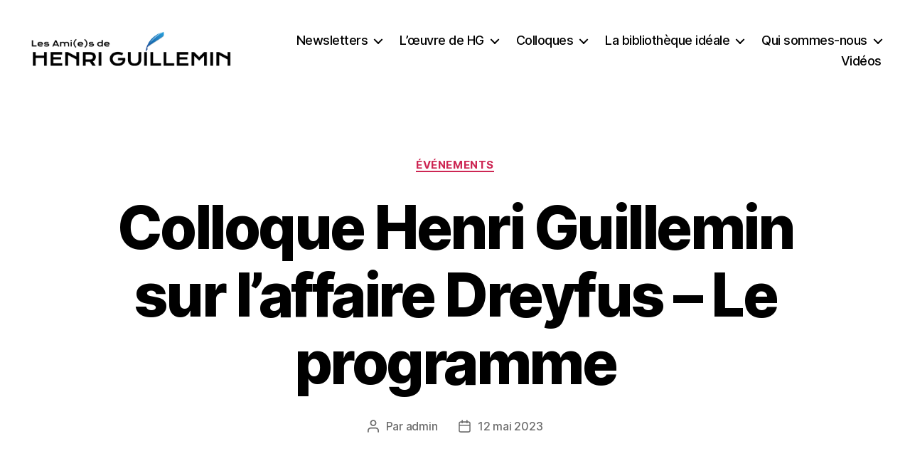

--- FILE ---
content_type: text/html; charset=UTF-8
request_url: https://henriguillemin.org/evenements/colloque-henri-guillemin-sur-laffaire-dreyfus-le-programme-definitif/
body_size: 102473
content:
<!DOCTYPE html>

<html class="no-js" lang="fr-FR">

	<head>

		<meta charset="UTF-8">
		<meta name="viewport" content="width=device-width, initial-scale=1.0">

		<link rel="profile" href="https://gmpg.org/xfn/11">

		<meta name='robots' content='index, follow, max-image-preview:large, max-snippet:-1, max-video-preview:-1' />

	<!-- This site is optimized with the Yoast SEO plugin v26.7 - https://yoast.com/wordpress/plugins/seo/ -->
	<title>Colloque Henri Guillemin sur l&#039;affaire Dreyfus - Le programme - Les Ami(e)s d&#039;Henri Guillemin</title>
	<meta name="description" content="Colloque Henri Guillemin fin nov 2023 : &quot;L&#039;affaire Dreyfus et son temps. Enjeux politiques et interprétations&quot;. Le programme définitif" />
	<link rel="canonical" href="https://henriguillemin.org/evenements/colloque-henri-guillemin-sur-laffaire-dreyfus-le-programme-definitif/" />
	<meta property="og:locale" content="fr_FR" />
	<meta property="og:type" content="article" />
	<meta property="og:title" content="Colloque Henri Guillemin sur l&#039;affaire Dreyfus - Le programme - Les Ami(e)s d&#039;Henri Guillemin" />
	<meta property="og:description" content="Colloque Henri Guillemin fin nov 2023 : &quot;L&#039;affaire Dreyfus et son temps. Enjeux politiques et interprétations&quot;. Le programme définitif" />
	<meta property="og:url" content="https://henriguillemin.org/evenements/colloque-henri-guillemin-sur-laffaire-dreyfus-le-programme-definitif/" />
	<meta property="og:site_name" content="Les Ami(e)s d&#039;Henri Guillemin" />
	<meta property="article:publisher" content="https://www.facebook.com/profile.php?id=100010699560569" />
	<meta property="article:published_time" content="2023-05-12T10:30:55+00:00" />
	<meta property="article:modified_time" content="2023-05-31T11:47:06+00:00" />
	<meta property="og:image" content="https://henriguillemin.org/wp-content/uploads/2023/05/degradation-alfred-dreyfus.jpg" />
	<meta name="author" content="admin" />
	<meta name="twitter:card" content="summary_large_image" />
	<meta name="twitter:label1" content="Écrit par" />
	<meta name="twitter:data1" content="admin" />
	<meta name="twitter:label2" content="Durée de lecture estimée" />
	<meta name="twitter:data2" content="3 minutes" />
	<script type="application/ld+json" class="yoast-schema-graph">{"@context":"https://schema.org","@graph":[{"@type":"Article","@id":"https://henriguillemin.org/evenements/colloque-henri-guillemin-sur-laffaire-dreyfus-le-programme-definitif/#article","isPartOf":{"@id":"https://henriguillemin.org/evenements/colloque-henri-guillemin-sur-laffaire-dreyfus-le-programme-definitif/"},"author":{"name":"admin","@id":"https://henriguillemin.org/#/schema/person/e1b4cb04b57d3b84b3c22f53bcf9db36"},"headline":"Colloque Henri Guillemin sur l&rsquo;affaire Dreyfus &#8211; Le programme","datePublished":"2023-05-12T10:30:55+00:00","dateModified":"2023-05-31T11:47:06+00:00","mainEntityOfPage":{"@id":"https://henriguillemin.org/evenements/colloque-henri-guillemin-sur-laffaire-dreyfus-le-programme-definitif/"},"wordCount":577,"publisher":{"@id":"https://henriguillemin.org/#organization"},"image":{"@id":"https://henriguillemin.org/evenements/colloque-henri-guillemin-sur-laffaire-dreyfus-le-programme-definitif/#primaryimage"},"thumbnailUrl":"https://henriguillemin.org/wp-content/uploads/2023/05/degradation-alfred-dreyfus.jpg","articleSection":["événements"],"inLanguage":"fr-FR"},{"@type":"WebPage","@id":"https://henriguillemin.org/evenements/colloque-henri-guillemin-sur-laffaire-dreyfus-le-programme-definitif/","url":"https://henriguillemin.org/evenements/colloque-henri-guillemin-sur-laffaire-dreyfus-le-programme-definitif/","name":"Colloque Henri Guillemin sur l'affaire Dreyfus - Le programme - Les Ami(e)s d&#039;Henri Guillemin","isPartOf":{"@id":"https://henriguillemin.org/#website"},"primaryImageOfPage":{"@id":"https://henriguillemin.org/evenements/colloque-henri-guillemin-sur-laffaire-dreyfus-le-programme-definitif/#primaryimage"},"image":{"@id":"https://henriguillemin.org/evenements/colloque-henri-guillemin-sur-laffaire-dreyfus-le-programme-definitif/#primaryimage"},"thumbnailUrl":"https://henriguillemin.org/wp-content/uploads/2023/05/degradation-alfred-dreyfus.jpg","datePublished":"2023-05-12T10:30:55+00:00","dateModified":"2023-05-31T11:47:06+00:00","description":"Colloque Henri Guillemin fin nov 2023 : \"L'affaire Dreyfus et son temps. Enjeux politiques et interprétations\". Le programme définitif","breadcrumb":{"@id":"https://henriguillemin.org/evenements/colloque-henri-guillemin-sur-laffaire-dreyfus-le-programme-definitif/#breadcrumb"},"inLanguage":"fr-FR","potentialAction":[{"@type":"ReadAction","target":["https://henriguillemin.org/evenements/colloque-henri-guillemin-sur-laffaire-dreyfus-le-programme-definitif/"]}]},{"@type":"ImageObject","inLanguage":"fr-FR","@id":"https://henriguillemin.org/evenements/colloque-henri-guillemin-sur-laffaire-dreyfus-le-programme-definitif/#primaryimage","url":"https://henriguillemin.org/wp-content/uploads/2023/05/degradation-alfred-dreyfus.jpg","contentUrl":"https://henriguillemin.org/wp-content/uploads/2023/05/degradation-alfred-dreyfus.jpg","width":1000,"height":500},{"@type":"BreadcrumbList","@id":"https://henriguillemin.org/evenements/colloque-henri-guillemin-sur-laffaire-dreyfus-le-programme-definitif/#breadcrumb","itemListElement":[{"@type":"ListItem","position":1,"name":"Accueil","item":"https://henriguillemin.org/"},{"@type":"ListItem","position":2,"name":"Blog","item":"https://henriguillemin.org/blog/"},{"@type":"ListItem","position":3,"name":"événements","item":"https://henriguillemin.org/category/evenements/"},{"@type":"ListItem","position":4,"name":"Colloque Henri Guillemin sur l&rsquo;affaire Dreyfus &#8211; Le programme"}]},{"@type":"WebSite","@id":"https://henriguillemin.org/#website","url":"https://henriguillemin.org/","name":"Les Ami(e)s d&#039;Henri Guillemin","description":"","publisher":{"@id":"https://henriguillemin.org/#organization"},"potentialAction":[{"@type":"SearchAction","target":{"@type":"EntryPoint","urlTemplate":"https://henriguillemin.org/?s={search_term_string}"},"query-input":{"@type":"PropertyValueSpecification","valueRequired":true,"valueName":"search_term_string"}}],"inLanguage":"fr-FR"},{"@type":"Organization","@id":"https://henriguillemin.org/#organization","name":"Les Ami(e)s de Henri Guillemin","url":"https://henriguillemin.org/","logo":{"@type":"ImageObject","inLanguage":"fr-FR","@id":"https://henriguillemin.org/#/schema/logo/image/","url":"https://henriguillemin.org/wp-content/uploads/2021/02/logo.png","contentUrl":"https://henriguillemin.org/wp-content/uploads/2021/02/logo.png","width":625,"height":94,"caption":"Les Ami(e)s de Henri Guillemin"},"image":{"@id":"https://henriguillemin.org/#/schema/logo/image/"},"sameAs":["https://www.facebook.com/profile.php?id=100010699560569"]},{"@type":"Person","@id":"https://henriguillemin.org/#/schema/person/e1b4cb04b57d3b84b3c22f53bcf9db36","name":"admin","image":{"@type":"ImageObject","inLanguage":"fr-FR","@id":"https://henriguillemin.org/#/schema/person/image/","url":"https://secure.gravatar.com/avatar/0d13257287f257eba3937689ab32fc30b19945e70ced5ea91121d28c3bb93289?s=96&d=mm&r=g","contentUrl":"https://secure.gravatar.com/avatar/0d13257287f257eba3937689ab32fc30b19945e70ced5ea91121d28c3bb93289?s=96&d=mm&r=g","caption":"admin"}}]}</script>
	<!-- / Yoast SEO plugin. -->


<link rel='dns-prefetch' href='//www.googletagmanager.com' />
<link rel="alternate" type="application/rss+xml" title="Les Ami(e)s d&#039;Henri Guillemin &raquo; Flux" href="https://henriguillemin.org/feed/" />
<link rel="alternate" type="application/rss+xml" title="Les Ami(e)s d&#039;Henri Guillemin &raquo; Flux des commentaires" href="https://henriguillemin.org/comments/feed/" />
<link rel="alternate" title="oEmbed (JSON)" type="application/json+oembed" href="https://henriguillemin.org/wp-json/oembed/1.0/embed?url=https%3A%2F%2Fhenriguillemin.org%2Fevenements%2Fcolloque-henri-guillemin-sur-laffaire-dreyfus-le-programme-definitif%2F" />
<link rel="alternate" title="oEmbed (XML)" type="text/xml+oembed" href="https://henriguillemin.org/wp-json/oembed/1.0/embed?url=https%3A%2F%2Fhenriguillemin.org%2Fevenements%2Fcolloque-henri-guillemin-sur-laffaire-dreyfus-le-programme-definitif%2F&#038;format=xml" />
<style id='wp-img-auto-sizes-contain-inline-css'>
img:is([sizes=auto i],[sizes^="auto," i]){contain-intrinsic-size:3000px 1500px}
/*# sourceURL=wp-img-auto-sizes-contain-inline-css */
</style>
<style id='wp-emoji-styles-inline-css'>

	img.wp-smiley, img.emoji {
		display: inline !important;
		border: none !important;
		box-shadow: none !important;
		height: 1em !important;
		width: 1em !important;
		margin: 0 0.07em !important;
		vertical-align: -0.1em !important;
		background: none !important;
		padding: 0 !important;
	}
/*# sourceURL=wp-emoji-styles-inline-css */
</style>
<style id='wp-block-library-inline-css'>
:root{--wp-block-synced-color:#7a00df;--wp-block-synced-color--rgb:122,0,223;--wp-bound-block-color:var(--wp-block-synced-color);--wp-editor-canvas-background:#ddd;--wp-admin-theme-color:#007cba;--wp-admin-theme-color--rgb:0,124,186;--wp-admin-theme-color-darker-10:#006ba1;--wp-admin-theme-color-darker-10--rgb:0,107,160.5;--wp-admin-theme-color-darker-20:#005a87;--wp-admin-theme-color-darker-20--rgb:0,90,135;--wp-admin-border-width-focus:2px}@media (min-resolution:192dpi){:root{--wp-admin-border-width-focus:1.5px}}.wp-element-button{cursor:pointer}:root .has-very-light-gray-background-color{background-color:#eee}:root .has-very-dark-gray-background-color{background-color:#313131}:root .has-very-light-gray-color{color:#eee}:root .has-very-dark-gray-color{color:#313131}:root .has-vivid-green-cyan-to-vivid-cyan-blue-gradient-background{background:linear-gradient(135deg,#00d084,#0693e3)}:root .has-purple-crush-gradient-background{background:linear-gradient(135deg,#34e2e4,#4721fb 50%,#ab1dfe)}:root .has-hazy-dawn-gradient-background{background:linear-gradient(135deg,#faaca8,#dad0ec)}:root .has-subdued-olive-gradient-background{background:linear-gradient(135deg,#fafae1,#67a671)}:root .has-atomic-cream-gradient-background{background:linear-gradient(135deg,#fdd79a,#004a59)}:root .has-nightshade-gradient-background{background:linear-gradient(135deg,#330968,#31cdcf)}:root .has-midnight-gradient-background{background:linear-gradient(135deg,#020381,#2874fc)}:root{--wp--preset--font-size--normal:16px;--wp--preset--font-size--huge:42px}.has-regular-font-size{font-size:1em}.has-larger-font-size{font-size:2.625em}.has-normal-font-size{font-size:var(--wp--preset--font-size--normal)}.has-huge-font-size{font-size:var(--wp--preset--font-size--huge)}.has-text-align-center{text-align:center}.has-text-align-left{text-align:left}.has-text-align-right{text-align:right}.has-fit-text{white-space:nowrap!important}#end-resizable-editor-section{display:none}.aligncenter{clear:both}.items-justified-left{justify-content:flex-start}.items-justified-center{justify-content:center}.items-justified-right{justify-content:flex-end}.items-justified-space-between{justify-content:space-between}.screen-reader-text{border:0;clip-path:inset(50%);height:1px;margin:-1px;overflow:hidden;padding:0;position:absolute;width:1px;word-wrap:normal!important}.screen-reader-text:focus{background-color:#ddd;clip-path:none;color:#444;display:block;font-size:1em;height:auto;left:5px;line-height:normal;padding:15px 23px 14px;text-decoration:none;top:5px;width:auto;z-index:100000}html :where(.has-border-color){border-style:solid}html :where([style*=border-top-color]){border-top-style:solid}html :where([style*=border-right-color]){border-right-style:solid}html :where([style*=border-bottom-color]){border-bottom-style:solid}html :where([style*=border-left-color]){border-left-style:solid}html :where([style*=border-width]){border-style:solid}html :where([style*=border-top-width]){border-top-style:solid}html :where([style*=border-right-width]){border-right-style:solid}html :where([style*=border-bottom-width]){border-bottom-style:solid}html :where([style*=border-left-width]){border-left-style:solid}html :where(img[class*=wp-image-]){height:auto;max-width:100%}:where(figure){margin:0 0 1em}html :where(.is-position-sticky){--wp-admin--admin-bar--position-offset:var(--wp-admin--admin-bar--height,0px)}@media screen and (max-width:600px){html :where(.is-position-sticky){--wp-admin--admin-bar--position-offset:0px}}

/*# sourceURL=wp-block-library-inline-css */
</style><style id='wp-block-heading-inline-css'>
h1:where(.wp-block-heading).has-background,h2:where(.wp-block-heading).has-background,h3:where(.wp-block-heading).has-background,h4:where(.wp-block-heading).has-background,h5:where(.wp-block-heading).has-background,h6:where(.wp-block-heading).has-background{padding:1.25em 2.375em}h1.has-text-align-left[style*=writing-mode]:where([style*=vertical-lr]),h1.has-text-align-right[style*=writing-mode]:where([style*=vertical-rl]),h2.has-text-align-left[style*=writing-mode]:where([style*=vertical-lr]),h2.has-text-align-right[style*=writing-mode]:where([style*=vertical-rl]),h3.has-text-align-left[style*=writing-mode]:where([style*=vertical-lr]),h3.has-text-align-right[style*=writing-mode]:where([style*=vertical-rl]),h4.has-text-align-left[style*=writing-mode]:where([style*=vertical-lr]),h4.has-text-align-right[style*=writing-mode]:where([style*=vertical-rl]),h5.has-text-align-left[style*=writing-mode]:where([style*=vertical-lr]),h5.has-text-align-right[style*=writing-mode]:where([style*=vertical-rl]),h6.has-text-align-left[style*=writing-mode]:where([style*=vertical-lr]),h6.has-text-align-right[style*=writing-mode]:where([style*=vertical-rl]){rotate:180deg}
/*# sourceURL=https://henriguillemin.org/wp-includes/blocks/heading/style.min.css */
</style>
<style id='wp-block-image-inline-css'>
.wp-block-image>a,.wp-block-image>figure>a{display:inline-block}.wp-block-image img{box-sizing:border-box;height:auto;max-width:100%;vertical-align:bottom}@media not (prefers-reduced-motion){.wp-block-image img.hide{visibility:hidden}.wp-block-image img.show{animation:show-content-image .4s}}.wp-block-image[style*=border-radius] img,.wp-block-image[style*=border-radius]>a{border-radius:inherit}.wp-block-image.has-custom-border img{box-sizing:border-box}.wp-block-image.aligncenter{text-align:center}.wp-block-image.alignfull>a,.wp-block-image.alignwide>a{width:100%}.wp-block-image.alignfull img,.wp-block-image.alignwide img{height:auto;width:100%}.wp-block-image .aligncenter,.wp-block-image .alignleft,.wp-block-image .alignright,.wp-block-image.aligncenter,.wp-block-image.alignleft,.wp-block-image.alignright{display:table}.wp-block-image .aligncenter>figcaption,.wp-block-image .alignleft>figcaption,.wp-block-image .alignright>figcaption,.wp-block-image.aligncenter>figcaption,.wp-block-image.alignleft>figcaption,.wp-block-image.alignright>figcaption{caption-side:bottom;display:table-caption}.wp-block-image .alignleft{float:left;margin:.5em 1em .5em 0}.wp-block-image .alignright{float:right;margin:.5em 0 .5em 1em}.wp-block-image .aligncenter{margin-left:auto;margin-right:auto}.wp-block-image :where(figcaption){margin-bottom:1em;margin-top:.5em}.wp-block-image.is-style-circle-mask img{border-radius:9999px}@supports ((-webkit-mask-image:none) or (mask-image:none)) or (-webkit-mask-image:none){.wp-block-image.is-style-circle-mask img{border-radius:0;-webkit-mask-image:url('data:image/svg+xml;utf8,<svg viewBox="0 0 100 100" xmlns="http://www.w3.org/2000/svg"><circle cx="50" cy="50" r="50"/></svg>');mask-image:url('data:image/svg+xml;utf8,<svg viewBox="0 0 100 100" xmlns="http://www.w3.org/2000/svg"><circle cx="50" cy="50" r="50"/></svg>');mask-mode:alpha;-webkit-mask-position:center;mask-position:center;-webkit-mask-repeat:no-repeat;mask-repeat:no-repeat;-webkit-mask-size:contain;mask-size:contain}}:root :where(.wp-block-image.is-style-rounded img,.wp-block-image .is-style-rounded img){border-radius:9999px}.wp-block-image figure{margin:0}.wp-lightbox-container{display:flex;flex-direction:column;position:relative}.wp-lightbox-container img{cursor:zoom-in}.wp-lightbox-container img:hover+button{opacity:1}.wp-lightbox-container button{align-items:center;backdrop-filter:blur(16px) saturate(180%);background-color:#5a5a5a40;border:none;border-radius:4px;cursor:zoom-in;display:flex;height:20px;justify-content:center;opacity:0;padding:0;position:absolute;right:16px;text-align:center;top:16px;width:20px;z-index:100}@media not (prefers-reduced-motion){.wp-lightbox-container button{transition:opacity .2s ease}}.wp-lightbox-container button:focus-visible{outline:3px auto #5a5a5a40;outline:3px auto -webkit-focus-ring-color;outline-offset:3px}.wp-lightbox-container button:hover{cursor:pointer;opacity:1}.wp-lightbox-container button:focus{opacity:1}.wp-lightbox-container button:focus,.wp-lightbox-container button:hover,.wp-lightbox-container button:not(:hover):not(:active):not(.has-background){background-color:#5a5a5a40;border:none}.wp-lightbox-overlay{box-sizing:border-box;cursor:zoom-out;height:100vh;left:0;overflow:hidden;position:fixed;top:0;visibility:hidden;width:100%;z-index:100000}.wp-lightbox-overlay .close-button{align-items:center;cursor:pointer;display:flex;justify-content:center;min-height:40px;min-width:40px;padding:0;position:absolute;right:calc(env(safe-area-inset-right) + 16px);top:calc(env(safe-area-inset-top) + 16px);z-index:5000000}.wp-lightbox-overlay .close-button:focus,.wp-lightbox-overlay .close-button:hover,.wp-lightbox-overlay .close-button:not(:hover):not(:active):not(.has-background){background:none;border:none}.wp-lightbox-overlay .lightbox-image-container{height:var(--wp--lightbox-container-height);left:50%;overflow:hidden;position:absolute;top:50%;transform:translate(-50%,-50%);transform-origin:top left;width:var(--wp--lightbox-container-width);z-index:9999999999}.wp-lightbox-overlay .wp-block-image{align-items:center;box-sizing:border-box;display:flex;height:100%;justify-content:center;margin:0;position:relative;transform-origin:0 0;width:100%;z-index:3000000}.wp-lightbox-overlay .wp-block-image img{height:var(--wp--lightbox-image-height);min-height:var(--wp--lightbox-image-height);min-width:var(--wp--lightbox-image-width);width:var(--wp--lightbox-image-width)}.wp-lightbox-overlay .wp-block-image figcaption{display:none}.wp-lightbox-overlay button{background:none;border:none}.wp-lightbox-overlay .scrim{background-color:#fff;height:100%;opacity:.9;position:absolute;width:100%;z-index:2000000}.wp-lightbox-overlay.active{visibility:visible}@media not (prefers-reduced-motion){.wp-lightbox-overlay.active{animation:turn-on-visibility .25s both}.wp-lightbox-overlay.active img{animation:turn-on-visibility .35s both}.wp-lightbox-overlay.show-closing-animation:not(.active){animation:turn-off-visibility .35s both}.wp-lightbox-overlay.show-closing-animation:not(.active) img{animation:turn-off-visibility .25s both}.wp-lightbox-overlay.zoom.active{animation:none;opacity:1;visibility:visible}.wp-lightbox-overlay.zoom.active .lightbox-image-container{animation:lightbox-zoom-in .4s}.wp-lightbox-overlay.zoom.active .lightbox-image-container img{animation:none}.wp-lightbox-overlay.zoom.active .scrim{animation:turn-on-visibility .4s forwards}.wp-lightbox-overlay.zoom.show-closing-animation:not(.active){animation:none}.wp-lightbox-overlay.zoom.show-closing-animation:not(.active) .lightbox-image-container{animation:lightbox-zoom-out .4s}.wp-lightbox-overlay.zoom.show-closing-animation:not(.active) .lightbox-image-container img{animation:none}.wp-lightbox-overlay.zoom.show-closing-animation:not(.active) .scrim{animation:turn-off-visibility .4s forwards}}@keyframes show-content-image{0%{visibility:hidden}99%{visibility:hidden}to{visibility:visible}}@keyframes turn-on-visibility{0%{opacity:0}to{opacity:1}}@keyframes turn-off-visibility{0%{opacity:1;visibility:visible}99%{opacity:0;visibility:visible}to{opacity:0;visibility:hidden}}@keyframes lightbox-zoom-in{0%{transform:translate(calc((-100vw + var(--wp--lightbox-scrollbar-width))/2 + var(--wp--lightbox-initial-left-position)),calc(-50vh + var(--wp--lightbox-initial-top-position))) scale(var(--wp--lightbox-scale))}to{transform:translate(-50%,-50%) scale(1)}}@keyframes lightbox-zoom-out{0%{transform:translate(-50%,-50%) scale(1);visibility:visible}99%{visibility:visible}to{transform:translate(calc((-100vw + var(--wp--lightbox-scrollbar-width))/2 + var(--wp--lightbox-initial-left-position)),calc(-50vh + var(--wp--lightbox-initial-top-position))) scale(var(--wp--lightbox-scale));visibility:hidden}}
/*# sourceURL=https://henriguillemin.org/wp-includes/blocks/image/style.min.css */
</style>
<style id='wp-block-paragraph-inline-css'>
.is-small-text{font-size:.875em}.is-regular-text{font-size:1em}.is-large-text{font-size:2.25em}.is-larger-text{font-size:3em}.has-drop-cap:not(:focus):first-letter{float:left;font-size:8.4em;font-style:normal;font-weight:100;line-height:.68;margin:.05em .1em 0 0;text-transform:uppercase}body.rtl .has-drop-cap:not(:focus):first-letter{float:none;margin-left:.1em}p.has-drop-cap.has-background{overflow:hidden}:root :where(p.has-background){padding:1.25em 2.375em}:where(p.has-text-color:not(.has-link-color)) a{color:inherit}p.has-text-align-left[style*="writing-mode:vertical-lr"],p.has-text-align-right[style*="writing-mode:vertical-rl"]{rotate:180deg}
/*# sourceURL=https://henriguillemin.org/wp-includes/blocks/paragraph/style.min.css */
</style>
<style id='global-styles-inline-css'>
:root{--wp--preset--aspect-ratio--square: 1;--wp--preset--aspect-ratio--4-3: 4/3;--wp--preset--aspect-ratio--3-4: 3/4;--wp--preset--aspect-ratio--3-2: 3/2;--wp--preset--aspect-ratio--2-3: 2/3;--wp--preset--aspect-ratio--16-9: 16/9;--wp--preset--aspect-ratio--9-16: 9/16;--wp--preset--color--black: #000000;--wp--preset--color--cyan-bluish-gray: #abb8c3;--wp--preset--color--white: #ffffff;--wp--preset--color--pale-pink: #f78da7;--wp--preset--color--vivid-red: #cf2e2e;--wp--preset--color--luminous-vivid-orange: #ff6900;--wp--preset--color--luminous-vivid-amber: #fcb900;--wp--preset--color--light-green-cyan: #7bdcb5;--wp--preset--color--vivid-green-cyan: #00d084;--wp--preset--color--pale-cyan-blue: #8ed1fc;--wp--preset--color--vivid-cyan-blue: #0693e3;--wp--preset--color--vivid-purple: #9b51e0;--wp--preset--color--accent: #cd2653;--wp--preset--color--primary: #000000;--wp--preset--color--secondary: #6d6d6d;--wp--preset--color--subtle-background: #dcd7ca;--wp--preset--color--background: #f5efe0;--wp--preset--gradient--vivid-cyan-blue-to-vivid-purple: linear-gradient(135deg,rgb(6,147,227) 0%,rgb(155,81,224) 100%);--wp--preset--gradient--light-green-cyan-to-vivid-green-cyan: linear-gradient(135deg,rgb(122,220,180) 0%,rgb(0,208,130) 100%);--wp--preset--gradient--luminous-vivid-amber-to-luminous-vivid-orange: linear-gradient(135deg,rgb(252,185,0) 0%,rgb(255,105,0) 100%);--wp--preset--gradient--luminous-vivid-orange-to-vivid-red: linear-gradient(135deg,rgb(255,105,0) 0%,rgb(207,46,46) 100%);--wp--preset--gradient--very-light-gray-to-cyan-bluish-gray: linear-gradient(135deg,rgb(238,238,238) 0%,rgb(169,184,195) 100%);--wp--preset--gradient--cool-to-warm-spectrum: linear-gradient(135deg,rgb(74,234,220) 0%,rgb(151,120,209) 20%,rgb(207,42,186) 40%,rgb(238,44,130) 60%,rgb(251,105,98) 80%,rgb(254,248,76) 100%);--wp--preset--gradient--blush-light-purple: linear-gradient(135deg,rgb(255,206,236) 0%,rgb(152,150,240) 100%);--wp--preset--gradient--blush-bordeaux: linear-gradient(135deg,rgb(254,205,165) 0%,rgb(254,45,45) 50%,rgb(107,0,62) 100%);--wp--preset--gradient--luminous-dusk: linear-gradient(135deg,rgb(255,203,112) 0%,rgb(199,81,192) 50%,rgb(65,88,208) 100%);--wp--preset--gradient--pale-ocean: linear-gradient(135deg,rgb(255,245,203) 0%,rgb(182,227,212) 50%,rgb(51,167,181) 100%);--wp--preset--gradient--electric-grass: linear-gradient(135deg,rgb(202,248,128) 0%,rgb(113,206,126) 100%);--wp--preset--gradient--midnight: linear-gradient(135deg,rgb(2,3,129) 0%,rgb(40,116,252) 100%);--wp--preset--font-size--small: 18px;--wp--preset--font-size--medium: 20px;--wp--preset--font-size--large: 26.25px;--wp--preset--font-size--x-large: 42px;--wp--preset--font-size--normal: 21px;--wp--preset--font-size--larger: 32px;--wp--preset--spacing--20: 0.44rem;--wp--preset--spacing--30: 0.67rem;--wp--preset--spacing--40: 1rem;--wp--preset--spacing--50: 1.5rem;--wp--preset--spacing--60: 2.25rem;--wp--preset--spacing--70: 3.38rem;--wp--preset--spacing--80: 5.06rem;--wp--preset--shadow--natural: 6px 6px 9px rgba(0, 0, 0, 0.2);--wp--preset--shadow--deep: 12px 12px 50px rgba(0, 0, 0, 0.4);--wp--preset--shadow--sharp: 6px 6px 0px rgba(0, 0, 0, 0.2);--wp--preset--shadow--outlined: 6px 6px 0px -3px rgb(255, 255, 255), 6px 6px rgb(0, 0, 0);--wp--preset--shadow--crisp: 6px 6px 0px rgb(0, 0, 0);}:where(.is-layout-flex){gap: 0.5em;}:where(.is-layout-grid){gap: 0.5em;}body .is-layout-flex{display: flex;}.is-layout-flex{flex-wrap: wrap;align-items: center;}.is-layout-flex > :is(*, div){margin: 0;}body .is-layout-grid{display: grid;}.is-layout-grid > :is(*, div){margin: 0;}:where(.wp-block-columns.is-layout-flex){gap: 2em;}:where(.wp-block-columns.is-layout-grid){gap: 2em;}:where(.wp-block-post-template.is-layout-flex){gap: 1.25em;}:where(.wp-block-post-template.is-layout-grid){gap: 1.25em;}.has-black-color{color: var(--wp--preset--color--black) !important;}.has-cyan-bluish-gray-color{color: var(--wp--preset--color--cyan-bluish-gray) !important;}.has-white-color{color: var(--wp--preset--color--white) !important;}.has-pale-pink-color{color: var(--wp--preset--color--pale-pink) !important;}.has-vivid-red-color{color: var(--wp--preset--color--vivid-red) !important;}.has-luminous-vivid-orange-color{color: var(--wp--preset--color--luminous-vivid-orange) !important;}.has-luminous-vivid-amber-color{color: var(--wp--preset--color--luminous-vivid-amber) !important;}.has-light-green-cyan-color{color: var(--wp--preset--color--light-green-cyan) !important;}.has-vivid-green-cyan-color{color: var(--wp--preset--color--vivid-green-cyan) !important;}.has-pale-cyan-blue-color{color: var(--wp--preset--color--pale-cyan-blue) !important;}.has-vivid-cyan-blue-color{color: var(--wp--preset--color--vivid-cyan-blue) !important;}.has-vivid-purple-color{color: var(--wp--preset--color--vivid-purple) !important;}.has-black-background-color{background-color: var(--wp--preset--color--black) !important;}.has-cyan-bluish-gray-background-color{background-color: var(--wp--preset--color--cyan-bluish-gray) !important;}.has-white-background-color{background-color: var(--wp--preset--color--white) !important;}.has-pale-pink-background-color{background-color: var(--wp--preset--color--pale-pink) !important;}.has-vivid-red-background-color{background-color: var(--wp--preset--color--vivid-red) !important;}.has-luminous-vivid-orange-background-color{background-color: var(--wp--preset--color--luminous-vivid-orange) !important;}.has-luminous-vivid-amber-background-color{background-color: var(--wp--preset--color--luminous-vivid-amber) !important;}.has-light-green-cyan-background-color{background-color: var(--wp--preset--color--light-green-cyan) !important;}.has-vivid-green-cyan-background-color{background-color: var(--wp--preset--color--vivid-green-cyan) !important;}.has-pale-cyan-blue-background-color{background-color: var(--wp--preset--color--pale-cyan-blue) !important;}.has-vivid-cyan-blue-background-color{background-color: var(--wp--preset--color--vivid-cyan-blue) !important;}.has-vivid-purple-background-color{background-color: var(--wp--preset--color--vivid-purple) !important;}.has-black-border-color{border-color: var(--wp--preset--color--black) !important;}.has-cyan-bluish-gray-border-color{border-color: var(--wp--preset--color--cyan-bluish-gray) !important;}.has-white-border-color{border-color: var(--wp--preset--color--white) !important;}.has-pale-pink-border-color{border-color: var(--wp--preset--color--pale-pink) !important;}.has-vivid-red-border-color{border-color: var(--wp--preset--color--vivid-red) !important;}.has-luminous-vivid-orange-border-color{border-color: var(--wp--preset--color--luminous-vivid-orange) !important;}.has-luminous-vivid-amber-border-color{border-color: var(--wp--preset--color--luminous-vivid-amber) !important;}.has-light-green-cyan-border-color{border-color: var(--wp--preset--color--light-green-cyan) !important;}.has-vivid-green-cyan-border-color{border-color: var(--wp--preset--color--vivid-green-cyan) !important;}.has-pale-cyan-blue-border-color{border-color: var(--wp--preset--color--pale-cyan-blue) !important;}.has-vivid-cyan-blue-border-color{border-color: var(--wp--preset--color--vivid-cyan-blue) !important;}.has-vivid-purple-border-color{border-color: var(--wp--preset--color--vivid-purple) !important;}.has-vivid-cyan-blue-to-vivid-purple-gradient-background{background: var(--wp--preset--gradient--vivid-cyan-blue-to-vivid-purple) !important;}.has-light-green-cyan-to-vivid-green-cyan-gradient-background{background: var(--wp--preset--gradient--light-green-cyan-to-vivid-green-cyan) !important;}.has-luminous-vivid-amber-to-luminous-vivid-orange-gradient-background{background: var(--wp--preset--gradient--luminous-vivid-amber-to-luminous-vivid-orange) !important;}.has-luminous-vivid-orange-to-vivid-red-gradient-background{background: var(--wp--preset--gradient--luminous-vivid-orange-to-vivid-red) !important;}.has-very-light-gray-to-cyan-bluish-gray-gradient-background{background: var(--wp--preset--gradient--very-light-gray-to-cyan-bluish-gray) !important;}.has-cool-to-warm-spectrum-gradient-background{background: var(--wp--preset--gradient--cool-to-warm-spectrum) !important;}.has-blush-light-purple-gradient-background{background: var(--wp--preset--gradient--blush-light-purple) !important;}.has-blush-bordeaux-gradient-background{background: var(--wp--preset--gradient--blush-bordeaux) !important;}.has-luminous-dusk-gradient-background{background: var(--wp--preset--gradient--luminous-dusk) !important;}.has-pale-ocean-gradient-background{background: var(--wp--preset--gradient--pale-ocean) !important;}.has-electric-grass-gradient-background{background: var(--wp--preset--gradient--electric-grass) !important;}.has-midnight-gradient-background{background: var(--wp--preset--gradient--midnight) !important;}.has-small-font-size{font-size: var(--wp--preset--font-size--small) !important;}.has-medium-font-size{font-size: var(--wp--preset--font-size--medium) !important;}.has-large-font-size{font-size: var(--wp--preset--font-size--large) !important;}.has-x-large-font-size{font-size: var(--wp--preset--font-size--x-large) !important;}
/*# sourceURL=global-styles-inline-css */
</style>

<style id='classic-theme-styles-inline-css'>
/*! This file is auto-generated */
.wp-block-button__link{color:#fff;background-color:#32373c;border-radius:9999px;box-shadow:none;text-decoration:none;padding:calc(.667em + 2px) calc(1.333em + 2px);font-size:1.125em}.wp-block-file__button{background:#32373c;color:#fff;text-decoration:none}
/*# sourceURL=/wp-includes/css/classic-themes.min.css */
</style>
<link rel='stylesheet' id='contact-form-7-css' href='https://henriguillemin.org/wp-content/plugins/contact-form-7/includes/css/styles.css?ver=6.1.4' media='all' />
<link rel='stylesheet' id='rt-fontawsome-css' href='https://henriguillemin.org/wp-content/plugins/the-post-grid/assets/vendor/font-awesome/css/font-awesome.min.css?ver=7.8.8' media='all' />
<link rel='stylesheet' id='rt-tpg-css' href='https://henriguillemin.org/wp-content/plugins/the-post-grid/assets/css/thepostgrid.min.css?ver=7.8.8' media='all' />
<link rel='stylesheet' id='twentytwenty-style-css' href='https://henriguillemin.org/wp-content/themes/twentytwenty/style.css?ver=3.0' media='all' />
<style id='twentytwenty-style-inline-css'>
.color-accent,.color-accent-hover:hover,.color-accent-hover:focus,:root .has-accent-color,.has-drop-cap:not(:focus):first-letter,.wp-block-button.is-style-outline,a { color: #cd2653; }blockquote,.border-color-accent,.border-color-accent-hover:hover,.border-color-accent-hover:focus { border-color: #cd2653; }button,.button,.faux-button,.wp-block-button__link,.wp-block-file .wp-block-file__button,input[type="button"],input[type="reset"],input[type="submit"],.bg-accent,.bg-accent-hover:hover,.bg-accent-hover:focus,:root .has-accent-background-color,.comment-reply-link { background-color: #cd2653; }.fill-children-accent,.fill-children-accent * { fill: #cd2653; }body,.entry-title a,:root .has-primary-color { color: #000000; }:root .has-primary-background-color { background-color: #000000; }cite,figcaption,.wp-caption-text,.post-meta,.entry-content .wp-block-archives li,.entry-content .wp-block-categories li,.entry-content .wp-block-latest-posts li,.wp-block-latest-comments__comment-date,.wp-block-latest-posts__post-date,.wp-block-embed figcaption,.wp-block-image figcaption,.wp-block-pullquote cite,.comment-metadata,.comment-respond .comment-notes,.comment-respond .logged-in-as,.pagination .dots,.entry-content hr:not(.has-background),hr.styled-separator,:root .has-secondary-color { color: #6d6d6d; }:root .has-secondary-background-color { background-color: #6d6d6d; }pre,fieldset,input,textarea,table,table *,hr { border-color: #dcd7ca; }caption,code,code,kbd,samp,.wp-block-table.is-style-stripes tbody tr:nth-child(odd),:root .has-subtle-background-background-color { background-color: #dcd7ca; }.wp-block-table.is-style-stripes { border-bottom-color: #dcd7ca; }.wp-block-latest-posts.is-grid li { border-top-color: #dcd7ca; }:root .has-subtle-background-color { color: #dcd7ca; }body:not(.overlay-header) .primary-menu > li > a,body:not(.overlay-header) .primary-menu > li > .icon,.modal-menu a,.footer-menu a, .footer-widgets a:where(:not(.wp-block-button__link)),#site-footer .wp-block-button.is-style-outline,.wp-block-pullquote:before,.singular:not(.overlay-header) .entry-header a,.archive-header a,.header-footer-group .color-accent,.header-footer-group .color-accent-hover:hover { color: #cd2653; }.social-icons a,#site-footer button:not(.toggle),#site-footer .button,#site-footer .faux-button,#site-footer .wp-block-button__link,#site-footer .wp-block-file__button,#site-footer input[type="button"],#site-footer input[type="reset"],#site-footer input[type="submit"] { background-color: #cd2653; }.header-footer-group,body:not(.overlay-header) #site-header .toggle,.menu-modal .toggle { color: #000000; }body:not(.overlay-header) .primary-menu ul { background-color: #000000; }body:not(.overlay-header) .primary-menu > li > ul:after { border-bottom-color: #000000; }body:not(.overlay-header) .primary-menu ul ul:after { border-left-color: #000000; }.site-description,body:not(.overlay-header) .toggle-inner .toggle-text,.widget .post-date,.widget .rss-date,.widget_archive li,.widget_categories li,.widget cite,.widget_pages li,.widget_meta li,.widget_nav_menu li,.powered-by-wordpress,.footer-credits .privacy-policy,.to-the-top,.singular .entry-header .post-meta,.singular:not(.overlay-header) .entry-header .post-meta a { color: #6d6d6d; }.header-footer-group pre,.header-footer-group fieldset,.header-footer-group input,.header-footer-group textarea,.header-footer-group table,.header-footer-group table *,.footer-nav-widgets-wrapper,#site-footer,.menu-modal nav *,.footer-widgets-outer-wrapper,.footer-top { border-color: #dcd7ca; }.header-footer-group table caption,body:not(.overlay-header) .header-inner .toggle-wrapper::before { background-color: #dcd7ca; }
/*# sourceURL=twentytwenty-style-inline-css */
</style>
<link rel='stylesheet' id='twentytwenty-fonts-css' href='https://henriguillemin.org/wp-content/themes/twentytwenty/assets/css/font-inter.css?ver=3.0' media='all' />
<link rel='stylesheet' id='twentytwenty-print-style-css' href='https://henriguillemin.org/wp-content/themes/twentytwenty/print.css?ver=3.0' media='print' />
<!--n2css--><!--n2js--><script src="https://henriguillemin.org/wp-includes/js/jquery/jquery.min.js?ver=3.7.1" id="jquery-core-js"></script>
<script src="https://henriguillemin.org/wp-includes/js/jquery/jquery-migrate.min.js?ver=3.4.1" id="jquery-migrate-js"></script>
<script src="https://henriguillemin.org/wp-content/themes/twentytwenty/assets/js/index.js?ver=3.0" id="twentytwenty-js-js" defer data-wp-strategy="defer"></script>

<!-- Extrait de code de la balise Google (gtag.js) ajouté par Site Kit -->
<!-- Extrait Google Analytics ajouté par Site Kit -->
<script src="https://www.googletagmanager.com/gtag/js?id=G-BJ6QNSD4NZ" id="google_gtagjs-js" async></script>
<script id="google_gtagjs-js-after">
window.dataLayer = window.dataLayer || [];function gtag(){dataLayer.push(arguments);}
gtag("set","linker",{"domains":["henriguillemin.org"]});
gtag("js", new Date());
gtag("set", "developer_id.dZTNiMT", true);
gtag("config", "G-BJ6QNSD4NZ");
//# sourceURL=google_gtagjs-js-after
</script>
<link rel="https://api.w.org/" href="https://henriguillemin.org/wp-json/" /><link rel="alternate" title="JSON" type="application/json" href="https://henriguillemin.org/wp-json/wp/v2/posts/15302" /><link rel="EditURI" type="application/rsd+xml" title="RSD" href="https://henriguillemin.org/xmlrpc.php?rsd" />
<meta name="generator" content="WordPress 6.9" />
<link rel='shortlink' href='https://henriguillemin.org/?p=15302' />
<meta name="generator" content="Site Kit by Google 1.170.0" />        <style>
            :root {
                --tpg-primary-color: #0d6efd;
                --tpg-secondary-color: #0654c4;
                --tpg-primary-light: #c4d0ff
            }

                    </style>
		<script>
document.documentElement.className = document.documentElement.className.replace( 'no-js', 'js' );
//# sourceURL=twentytwenty_no_js_class
</script>
<meta name="google-site-verification" content="AqQsy0fzp0of7HmJH0ILFkPozew4AvLvLqg1BdsbqoU"><link rel="icon" href="https://henriguillemin.org/wp-content/uploads/2022/04/LAHG-Icon.ico" sizes="32x32" />
<link rel="icon" href="https://henriguillemin.org/wp-content/uploads/2022/04/LAHG-Icon.ico" sizes="192x192" />
<link rel="apple-touch-icon" href="https://henriguillemin.org/wp-content/uploads/2022/04/LAHG-Icon.ico" />
<meta name="msapplication-TileImage" content="https://henriguillemin.org/wp-content/uploads/2022/04/LAHG-Icon.ico" />
		<style id="wp-custom-css">
			.hidetitle .entry-title {
display:none;
}

.entry-content > *:not(.alignwide):not(.alignfull):not(.alignleft):not(.alignright):not(.is-style-wide) {
	max-width: 90rem;
}

.HGjustify {
	    text-align: justify;
	}		</style>
		
	</head>

	<body class="wp-singular post-template-default single single-post postid-15302 single-format-standard wp-custom-logo wp-embed-responsive wp-theme-twentytwenty rttpg rttpg-7.8.8 radius-frontend rttpg-body-wrap rttpg-flaticon singular missing-post-thumbnail has-single-pagination showing-comments show-avatars footer-top-visible">

		<a class="skip-link screen-reader-text" href="#site-content">Aller au contenu</a>
		<header id="site-header" class="header-footer-group">

			<div class="header-inner section-inner">

				<div class="header-titles-wrapper">

					
					<div class="header-titles">

						<div class="site-logo faux-heading"><a href="https://henriguillemin.org/" class="custom-logo-link" rel="home"><img width="1984" height="595" src="https://henriguillemin.org/wp-content/uploads/2022/04/LAHG-Logo.png" class="custom-logo" alt="Les Ami(e)s d&#039;Henri Guillemin" decoding="async" fetchpriority="high" srcset="https://henriguillemin.org/wp-content/uploads/2022/04/LAHG-Logo.png 1984w, https://henriguillemin.org/wp-content/uploads/2022/04/LAHG-Logo-300x90.png 300w, https://henriguillemin.org/wp-content/uploads/2022/04/LAHG-Logo-1024x307.png 1024w, https://henriguillemin.org/wp-content/uploads/2022/04/LAHG-Logo-768x230.png 768w, https://henriguillemin.org/wp-content/uploads/2022/04/LAHG-Logo-1536x461.png 1536w, https://henriguillemin.org/wp-content/uploads/2022/04/LAHG-Logo-1200x360.png 1200w, https://henriguillemin.org/wp-content/uploads/2022/04/LAHG-Logo-1980x594.png 1980w" sizes="(max-width: 1984px) 100vw, 1984px" /></a><span class="screen-reader-text">Les Ami(e)s d&#039;Henri Guillemin</span></div>
					</div><!-- .header-titles -->

					<button class="toggle nav-toggle mobile-nav-toggle" data-toggle-target=".menu-modal"  data-toggle-body-class="showing-menu-modal" aria-expanded="false" data-set-focus=".close-nav-toggle">
						<span class="toggle-inner">
							<span class="toggle-icon">
								<svg class="svg-icon" aria-hidden="true" role="img" focusable="false" xmlns="http://www.w3.org/2000/svg" width="26" height="7" viewBox="0 0 26 7"><path fill-rule="evenodd" d="M332.5,45 C330.567003,45 329,43.4329966 329,41.5 C329,39.5670034 330.567003,38 332.5,38 C334.432997,38 336,39.5670034 336,41.5 C336,43.4329966 334.432997,45 332.5,45 Z M342,45 C340.067003,45 338.5,43.4329966 338.5,41.5 C338.5,39.5670034 340.067003,38 342,38 C343.932997,38 345.5,39.5670034 345.5,41.5 C345.5,43.4329966 343.932997,45 342,45 Z M351.5,45 C349.567003,45 348,43.4329966 348,41.5 C348,39.5670034 349.567003,38 351.5,38 C353.432997,38 355,39.5670034 355,41.5 C355,43.4329966 353.432997,45 351.5,45 Z" transform="translate(-329 -38)" /></svg>							</span>
							<span class="toggle-text">Menu</span>
						</span>
					</button><!-- .nav-toggle -->

				</div><!-- .header-titles-wrapper -->

				<div class="header-navigation-wrapper">

					
							<nav class="primary-menu-wrapper" aria-label="Horizontal">

								<ul class="primary-menu reset-list-style">

								<li id="menu-item-10690" class="menu-item menu-item-type-custom menu-item-object-custom menu-item-has-children menu-item-10690"><a href="https://henriguillemin.org/category/newsletters/">Newsletters</a><span class="icon"></span>
<ul class="sub-menu">
	<li id="menu-item-11354" class="menu-item menu-item-type-post_type menu-item-object-page menu-item-11354"><a href="https://henriguillemin.org/toutes-nos-archives/">Archives</a></li>
</ul>
</li>
<li id="menu-item-20329" class="menu-item menu-item-type-custom menu-item-object-custom menu-item-home menu-item-has-children menu-item-20329"><a href="https://henriguillemin.org">L&rsquo;œuvre de HG</a><span class="icon"></span>
<ul class="sub-menu">
	<li id="menu-item-1915" class="menu-item menu-item-type-post_type menu-item-object-page menu-item-has-children menu-item-1915"><a href="https://henriguillemin.org/portfolio/">Bibliographie</a><span class="icon"></span>
	<ul class="sub-menu">
		<li id="menu-item-2195" class="menu-item menu-item-type-post_type menu-item-object-page menu-item-2195"><a href="https://henriguillemin.org/portfolio/histoire-litteraire/">Histoire littéraire</a></li>
		<li id="menu-item-2258" class="menu-item menu-item-type-post_type menu-item-object-page menu-item-2258"><a href="https://henriguillemin.org/portfolio/histoire-politique/">Histoire Politique</a></li>
		<li id="menu-item-2384" class="menu-item menu-item-type-post_type menu-item-object-page menu-item-2384"><a href="https://henriguillemin.org/portfolio/metaphysique-religieux/">Métaphysique</a></li>
		<li id="menu-item-2387" class="menu-item menu-item-type-post_type menu-item-object-page menu-item-2387"><a href="https://henriguillemin.org/portfolio/metaphysique-religieux/">Religieux</a></li>
		<li id="menu-item-2385" class="menu-item menu-item-type-post_type menu-item-object-page menu-item-2385"><a href="https://henriguillemin.org/portfolio/pour-la-jeunesse/">Pour la jeunesse</a></li>
		<li id="menu-item-2386" class="menu-item menu-item-type-post_type menu-item-object-page menu-item-2386"><a href="https://henriguillemin.org/portfolio/portraits/">Portraits</a></li>
		<li id="menu-item-2389" class="menu-item menu-item-type-post_type menu-item-object-page menu-item-2389"><a href="https://henriguillemin.org/portfolio/cd-conference-audio/">Audios</a></li>
		<li id="menu-item-3626" class="menu-item menu-item-type-post_type menu-item-object-page menu-item-3626"><a href="https://henriguillemin.org/conferences-guillemin/">Conférences Guillemin</a></li>
		<li id="menu-item-2490" class="menu-item menu-item-type-post_type menu-item-object-page menu-item-2490"><a href="https://henriguillemin.org/portfolio/citations/">Citations</a></li>
	</ul>
</li>
	<li id="menu-item-1916" class="menu-item menu-item-type-post_type menu-item-object-page menu-item-1916"><a href="https://henriguillemin.org/bio/">Bio</a></li>
	<li id="menu-item-11053" class="menu-item menu-item-type-post_type menu-item-object-page menu-item-11053"><a href="https://henriguillemin.org/ressources-sur-henri-guillemin/">Sur le web</a></li>
</ul>
</li>
<li id="menu-item-2157" class="menu-item menu-item-type-post_type menu-item-object-page menu-item-has-children menu-item-2157"><a href="https://henriguillemin.org/activites/">Colloques</a><span class="icon"></span>
<ul class="sub-menu">
	<li id="menu-item-18100" class="menu-item menu-item-type-post_type menu-item-object-page menu-item-18100"><a href="https://henriguillemin.org/colloque-2025/">Colloque 2025</a></li>
	<li id="menu-item-14547" class="menu-item menu-item-type-post_type menu-item-object-page menu-item-14547"><a href="https://henriguillemin.org/colloque-henri-guillemin-laffaire-dreyfus/">Colloque Henri Guillemin 2023</a></li>
	<li id="menu-item-13791" class="menu-item menu-item-type-post_type menu-item-object-page menu-item-13791"><a href="https://henriguillemin.org/colloque-henri-guillemin-a-loccasion-des-120-ans-de-la-mort-demile-zola/">Colloque Henri Guillemin 2022</a></li>
	<li id="menu-item-8880" class="menu-item menu-item-type-post_type menu-item-object-page menu-item-8880"><a href="https://henriguillemin.org/colloque-6-novembre-2021/">Colloque Henri Guillemin 2021</a></li>
	<li id="menu-item-7358" class="menu-item menu-item-type-post_type menu-item-object-page menu-item-7358"><a href="https://henriguillemin.org/colloque-henri-guillemin-petain-montee-du-fascisme-debacle-de-40-collaboration/">Colloque Henri Guillemin 2018</a></li>
	<li id="menu-item-4048" class="menu-item menu-item-type-post_type menu-item-object-page menu-item-4048"><a href="https://henriguillemin.org/colloque-henri-guillemin-2016/">Colloque Henri Guillemin  2016</a></li>
	<li id="menu-item-2226" class="menu-item menu-item-type-post_type menu-item-object-page menu-item-2226"><a href="https://henriguillemin.org/colloque/">Colloque Henri Guillemin 2013</a></li>
</ul>
</li>
<li id="menu-item-20456" class="menu-item menu-item-type-post_type menu-item-object-page menu-item-has-children menu-item-20456"><a href="https://henriguillemin.org/la-bibliotheque-ideale/">La bibliothèque idéale</a><span class="icon"></span>
<ul class="sub-menu">
	<li id="menu-item-20332" class="menu-item menu-item-type-custom menu-item-object-custom menu-item-home menu-item-has-children menu-item-20332"><a href="https://henriguillemin.org">Littérature</a><span class="icon"></span>
	<ul class="sub-menu">
		<li id="menu-item-20359" class="menu-item menu-item-type-post_type menu-item-object-page menu-item-20359"><a href="https://henriguillemin.org/litterature-francaise-et-francophone/">Française et francophone</a></li>
		<li id="menu-item-20335" class="menu-item menu-item-type-custom menu-item-object-custom menu-item-home menu-item-has-children menu-item-20335"><a href="https://henriguillemin.org">Etrangère</a><span class="icon"></span>
		<ul class="sub-menu">
			<li id="menu-item-20365" class="menu-item menu-item-type-post_type menu-item-object-page menu-item-20365"><a href="https://henriguillemin.org/litterature-anglophone/">Littérature anglophone</a></li>
			<li id="menu-item-20364" class="menu-item menu-item-type-post_type menu-item-object-page menu-item-20364"><a href="https://henriguillemin.org/litterature-hispanophone/">Littérature hispanophone</a></li>
			<li id="menu-item-20389" class="menu-item menu-item-type-post_type menu-item-object-page menu-item-20389"><a href="https://henriguillemin.org/litterature-portugaise/">Littérature lusophone</a></li>
			<li id="menu-item-20451" class="menu-item menu-item-type-post_type menu-item-object-page menu-item-20451"><a href="https://henriguillemin.org/litterature-germanophone/">Littérature germanophone</a></li>
			<li id="menu-item-20388" class="menu-item menu-item-type-post_type menu-item-object-page menu-item-20388"><a href="https://henriguillemin.org/litterature-russophone/">Littérature russophone</a></li>
			<li id="menu-item-20387" class="menu-item menu-item-type-post_type menu-item-object-page menu-item-20387"><a href="https://henriguillemin.org/litterature-italienne/">Littérature italienne</a></li>
			<li id="menu-item-20386" class="menu-item menu-item-type-post_type menu-item-object-page menu-item-20386"><a href="https://henriguillemin.org/litterature-moyen-orientale/">Littérature moyen-orientale</a></li>
			<li id="menu-item-20384" class="menu-item menu-item-type-post_type menu-item-object-page menu-item-20384"><a href="https://henriguillemin.org/litterature-indienne/">Littérature indienne</a></li>
			<li id="menu-item-20385" class="menu-item menu-item-type-post_type menu-item-object-page menu-item-20385"><a href="https://henriguillemin.org/litterature-chinoise/">Littérature chinoise</a></li>
			<li id="menu-item-20383" class="menu-item menu-item-type-post_type menu-item-object-page menu-item-20383"><a href="https://henriguillemin.org/litterature-extreme-orientale/">Littérature extrême-orientale</a></li>
			<li id="menu-item-20446" class="menu-item menu-item-type-post_type menu-item-object-page menu-item-20446"><a href="https://henriguillemin.org/litterature-europe-centrale-et-oreintale/">Littérature Europe centrale et orientale</a></li>
			<li id="menu-item-20382" class="menu-item menu-item-type-post_type menu-item-object-page menu-item-20382"><a href="https://henriguillemin.org/litterature-scandinave/">Littérature scandinave</a></li>
		</ul>
</li>
		<li id="menu-item-20407" class="menu-item menu-item-type-post_type menu-item-object-page menu-item-20407"><a href="https://henriguillemin.org/poesie/">Poésie</a></li>
		<li id="menu-item-20406" class="menu-item menu-item-type-post_type menu-item-object-page menu-item-20406"><a href="https://henriguillemin.org/bandes-dessinees/">Bandes dessinées</a></li>
	</ul>
</li>
	<li id="menu-item-20333" class="menu-item menu-item-type-custom menu-item-object-custom menu-item-home menu-item-has-children menu-item-20333"><a href="https://henriguillemin.org">Sciences humaines et sociales</a><span class="icon"></span>
	<ul class="sub-menu">
		<li id="menu-item-20405" class="menu-item menu-item-type-post_type menu-item-object-page menu-item-20405"><a href="https://henriguillemin.org/histoire/">Histoire</a></li>
		<li id="menu-item-20404" class="menu-item menu-item-type-post_type menu-item-object-page menu-item-20404"><a href="https://henriguillemin.org/essais/">Essais</a></li>
		<li id="menu-item-20403" class="menu-item menu-item-type-post_type menu-item-object-page menu-item-20403"><a href="https://henriguillemin.org/philosophie/">Philosophie</a></li>
		<li id="menu-item-20402" class="menu-item menu-item-type-post_type menu-item-object-page menu-item-20402"><a href="https://henriguillemin.org/sciences-sociales/">Sciences sociales</a></li>
	</ul>
</li>
</ul>
</li>
<li id="menu-item-20330" class="menu-item menu-item-type-custom menu-item-object-custom menu-item-home menu-item-has-children menu-item-20330"><a href="https://henriguillemin.org">Qui sommes-nous</a><span class="icon"></span>
<ul class="sub-menu">
	<li id="menu-item-2323" class="menu-item menu-item-type-post_type menu-item-object-page menu-item-2323"><a href="https://henriguillemin.org/premier-site-reference-henri-guillemin-histoire-critique/adherer-a-lahg/">Adhérer</a></li>
	<li id="menu-item-2246" class="menu-item menu-item-type-post_type menu-item-object-page menu-item-2246"><a href="https://henriguillemin.org/premier-site-reference-henri-guillemin-histoire-critique/objet-social/">Objet social</a></li>
	<li id="menu-item-2262" class="menu-item menu-item-type-post_type menu-item-object-page menu-item-2262"><a href="https://henriguillemin.org/premier-site-reference-henri-guillemin-histoire-critique/les-fondateurs-de-association-henri-guillemin/">Les membres du début</a></li>
	<li id="menu-item-2308" class="menu-item menu-item-type-post_type menu-item-object-page menu-item-2308"><a href="https://henriguillemin.org/premier-site-reference-henri-guillemin-histoire-critique/statuts/">Statuts</a></li>
	<li id="menu-item-2333" class="menu-item menu-item-type-post_type menu-item-object-page menu-item-2333"><a href="https://henriguillemin.org/premier-site-reference-henri-guillemin-histoire-critique/reglement-interieur/">Règlement intérieur</a></li>
	<li id="menu-item-1911" class="menu-item menu-item-type-post_type menu-item-object-page menu-item-1911"><a href="https://henriguillemin.org/contacts-association-henri-guillemin/">Contacts</a></li>
</ul>
</li>
<li id="menu-item-11394" class="menu-item menu-item-type-post_type menu-item-object-page menu-item-11394"><a href="https://henriguillemin.org/la-videotheque/">Vidéos</a></li>

								</ul>

							</nav><!-- .primary-menu-wrapper -->

						
				</div><!-- .header-navigation-wrapper -->

			</div><!-- .header-inner -->

			
		</header><!-- #site-header -->

		
<div class="menu-modal cover-modal header-footer-group" data-modal-target-string=".menu-modal">

	<div class="menu-modal-inner modal-inner">

		<div class="menu-wrapper section-inner">

			<div class="menu-top">

				<button class="toggle close-nav-toggle fill-children-current-color" data-toggle-target=".menu-modal" data-toggle-body-class="showing-menu-modal" data-set-focus=".menu-modal">
					<span class="toggle-text">Fermer le menu</span>
					<svg class="svg-icon" aria-hidden="true" role="img" focusable="false" xmlns="http://www.w3.org/2000/svg" width="16" height="16" viewBox="0 0 16 16"><polygon fill="" fill-rule="evenodd" points="6.852 7.649 .399 1.195 1.445 .149 7.899 6.602 14.352 .149 15.399 1.195 8.945 7.649 15.399 14.102 14.352 15.149 7.899 8.695 1.445 15.149 .399 14.102" /></svg>				</button><!-- .nav-toggle -->

				
					<nav class="mobile-menu" aria-label="Mobile">

						<ul class="modal-menu reset-list-style">

						<li class="menu-item menu-item-type-custom menu-item-object-custom menu-item-has-children menu-item-10690"><div class="ancestor-wrapper"><a href="https://henriguillemin.org/category/newsletters/">Newsletters</a><button class="toggle sub-menu-toggle fill-children-current-color" data-toggle-target=".menu-modal .menu-item-10690 > .sub-menu" data-toggle-type="slidetoggle" data-toggle-duration="250" aria-expanded="false"><span class="screen-reader-text">Afficher le sous-menu</span><svg class="svg-icon" aria-hidden="true" role="img" focusable="false" xmlns="http://www.w3.org/2000/svg" width="20" height="12" viewBox="0 0 20 12"><polygon fill="" fill-rule="evenodd" points="1319.899 365.778 1327.678 358 1329.799 360.121 1319.899 370.021 1310 360.121 1312.121 358" transform="translate(-1310 -358)" /></svg></button></div><!-- .ancestor-wrapper -->
<ul class="sub-menu">
	<li class="menu-item menu-item-type-post_type menu-item-object-page menu-item-11354"><div class="ancestor-wrapper"><a href="https://henriguillemin.org/toutes-nos-archives/">Archives</a></div><!-- .ancestor-wrapper --></li>
</ul>
</li>
<li class="menu-item menu-item-type-custom menu-item-object-custom menu-item-home menu-item-has-children menu-item-20329"><div class="ancestor-wrapper"><a href="https://henriguillemin.org">L&rsquo;œuvre de HG</a><button class="toggle sub-menu-toggle fill-children-current-color" data-toggle-target=".menu-modal .menu-item-20329 > .sub-menu" data-toggle-type="slidetoggle" data-toggle-duration="250" aria-expanded="false"><span class="screen-reader-text">Afficher le sous-menu</span><svg class="svg-icon" aria-hidden="true" role="img" focusable="false" xmlns="http://www.w3.org/2000/svg" width="20" height="12" viewBox="0 0 20 12"><polygon fill="" fill-rule="evenodd" points="1319.899 365.778 1327.678 358 1329.799 360.121 1319.899 370.021 1310 360.121 1312.121 358" transform="translate(-1310 -358)" /></svg></button></div><!-- .ancestor-wrapper -->
<ul class="sub-menu">
	<li class="menu-item menu-item-type-post_type menu-item-object-page menu-item-has-children menu-item-1915"><div class="ancestor-wrapper"><a href="https://henriguillemin.org/portfolio/">Bibliographie</a><button class="toggle sub-menu-toggle fill-children-current-color" data-toggle-target=".menu-modal .menu-item-1915 > .sub-menu" data-toggle-type="slidetoggle" data-toggle-duration="250" aria-expanded="false"><span class="screen-reader-text">Afficher le sous-menu</span><svg class="svg-icon" aria-hidden="true" role="img" focusable="false" xmlns="http://www.w3.org/2000/svg" width="20" height="12" viewBox="0 0 20 12"><polygon fill="" fill-rule="evenodd" points="1319.899 365.778 1327.678 358 1329.799 360.121 1319.899 370.021 1310 360.121 1312.121 358" transform="translate(-1310 -358)" /></svg></button></div><!-- .ancestor-wrapper -->
	<ul class="sub-menu">
		<li class="menu-item menu-item-type-post_type menu-item-object-page menu-item-2195"><div class="ancestor-wrapper"><a href="https://henriguillemin.org/portfolio/histoire-litteraire/">Histoire littéraire</a></div><!-- .ancestor-wrapper --></li>
		<li class="menu-item menu-item-type-post_type menu-item-object-page menu-item-2258"><div class="ancestor-wrapper"><a href="https://henriguillemin.org/portfolio/histoire-politique/">Histoire Politique</a></div><!-- .ancestor-wrapper --></li>
		<li class="menu-item menu-item-type-post_type menu-item-object-page menu-item-2384"><div class="ancestor-wrapper"><a href="https://henriguillemin.org/portfolio/metaphysique-religieux/">Métaphysique</a></div><!-- .ancestor-wrapper --></li>
		<li class="menu-item menu-item-type-post_type menu-item-object-page menu-item-2387"><div class="ancestor-wrapper"><a href="https://henriguillemin.org/portfolio/metaphysique-religieux/">Religieux</a></div><!-- .ancestor-wrapper --></li>
		<li class="menu-item menu-item-type-post_type menu-item-object-page menu-item-2385"><div class="ancestor-wrapper"><a href="https://henriguillemin.org/portfolio/pour-la-jeunesse/">Pour la jeunesse</a></div><!-- .ancestor-wrapper --></li>
		<li class="menu-item menu-item-type-post_type menu-item-object-page menu-item-2386"><div class="ancestor-wrapper"><a href="https://henriguillemin.org/portfolio/portraits/">Portraits</a></div><!-- .ancestor-wrapper --></li>
		<li class="menu-item menu-item-type-post_type menu-item-object-page menu-item-2389"><div class="ancestor-wrapper"><a href="https://henriguillemin.org/portfolio/cd-conference-audio/">Audios</a></div><!-- .ancestor-wrapper --></li>
		<li class="menu-item menu-item-type-post_type menu-item-object-page menu-item-3626"><div class="ancestor-wrapper"><a href="https://henriguillemin.org/conferences-guillemin/">Conférences Guillemin</a></div><!-- .ancestor-wrapper --></li>
		<li class="menu-item menu-item-type-post_type menu-item-object-page menu-item-2490"><div class="ancestor-wrapper"><a href="https://henriguillemin.org/portfolio/citations/">Citations</a></div><!-- .ancestor-wrapper --></li>
	</ul>
</li>
	<li class="menu-item menu-item-type-post_type menu-item-object-page menu-item-1916"><div class="ancestor-wrapper"><a href="https://henriguillemin.org/bio/">Bio</a></div><!-- .ancestor-wrapper --></li>
	<li class="menu-item menu-item-type-post_type menu-item-object-page menu-item-11053"><div class="ancestor-wrapper"><a href="https://henriguillemin.org/ressources-sur-henri-guillemin/">Sur le web</a></div><!-- .ancestor-wrapper --></li>
</ul>
</li>
<li class="menu-item menu-item-type-post_type menu-item-object-page menu-item-has-children menu-item-2157"><div class="ancestor-wrapper"><a href="https://henriguillemin.org/activites/">Colloques</a><button class="toggle sub-menu-toggle fill-children-current-color" data-toggle-target=".menu-modal .menu-item-2157 > .sub-menu" data-toggle-type="slidetoggle" data-toggle-duration="250" aria-expanded="false"><span class="screen-reader-text">Afficher le sous-menu</span><svg class="svg-icon" aria-hidden="true" role="img" focusable="false" xmlns="http://www.w3.org/2000/svg" width="20" height="12" viewBox="0 0 20 12"><polygon fill="" fill-rule="evenodd" points="1319.899 365.778 1327.678 358 1329.799 360.121 1319.899 370.021 1310 360.121 1312.121 358" transform="translate(-1310 -358)" /></svg></button></div><!-- .ancestor-wrapper -->
<ul class="sub-menu">
	<li class="menu-item menu-item-type-post_type menu-item-object-page menu-item-18100"><div class="ancestor-wrapper"><a href="https://henriguillemin.org/colloque-2025/">Colloque 2025</a></div><!-- .ancestor-wrapper --></li>
	<li class="menu-item menu-item-type-post_type menu-item-object-page menu-item-14547"><div class="ancestor-wrapper"><a href="https://henriguillemin.org/colloque-henri-guillemin-laffaire-dreyfus/">Colloque Henri Guillemin 2023</a></div><!-- .ancestor-wrapper --></li>
	<li class="menu-item menu-item-type-post_type menu-item-object-page menu-item-13791"><div class="ancestor-wrapper"><a href="https://henriguillemin.org/colloque-henri-guillemin-a-loccasion-des-120-ans-de-la-mort-demile-zola/">Colloque Henri Guillemin 2022</a></div><!-- .ancestor-wrapper --></li>
	<li class="menu-item menu-item-type-post_type menu-item-object-page menu-item-8880"><div class="ancestor-wrapper"><a href="https://henriguillemin.org/colloque-6-novembre-2021/">Colloque Henri Guillemin 2021</a></div><!-- .ancestor-wrapper --></li>
	<li class="menu-item menu-item-type-post_type menu-item-object-page menu-item-7358"><div class="ancestor-wrapper"><a href="https://henriguillemin.org/colloque-henri-guillemin-petain-montee-du-fascisme-debacle-de-40-collaboration/">Colloque Henri Guillemin 2018</a></div><!-- .ancestor-wrapper --></li>
	<li class="menu-item menu-item-type-post_type menu-item-object-page menu-item-4048"><div class="ancestor-wrapper"><a href="https://henriguillemin.org/colloque-henri-guillemin-2016/">Colloque Henri Guillemin  2016</a></div><!-- .ancestor-wrapper --></li>
	<li class="menu-item menu-item-type-post_type menu-item-object-page menu-item-2226"><div class="ancestor-wrapper"><a href="https://henriguillemin.org/colloque/">Colloque Henri Guillemin 2013</a></div><!-- .ancestor-wrapper --></li>
</ul>
</li>
<li class="menu-item menu-item-type-post_type menu-item-object-page menu-item-has-children menu-item-20456"><div class="ancestor-wrapper"><a href="https://henriguillemin.org/la-bibliotheque-ideale/">La bibliothèque idéale</a><button class="toggle sub-menu-toggle fill-children-current-color" data-toggle-target=".menu-modal .menu-item-20456 > .sub-menu" data-toggle-type="slidetoggle" data-toggle-duration="250" aria-expanded="false"><span class="screen-reader-text">Afficher le sous-menu</span><svg class="svg-icon" aria-hidden="true" role="img" focusable="false" xmlns="http://www.w3.org/2000/svg" width="20" height="12" viewBox="0 0 20 12"><polygon fill="" fill-rule="evenodd" points="1319.899 365.778 1327.678 358 1329.799 360.121 1319.899 370.021 1310 360.121 1312.121 358" transform="translate(-1310 -358)" /></svg></button></div><!-- .ancestor-wrapper -->
<ul class="sub-menu">
	<li class="menu-item menu-item-type-custom menu-item-object-custom menu-item-home menu-item-has-children menu-item-20332"><div class="ancestor-wrapper"><a href="https://henriguillemin.org">Littérature</a><button class="toggle sub-menu-toggle fill-children-current-color" data-toggle-target=".menu-modal .menu-item-20332 > .sub-menu" data-toggle-type="slidetoggle" data-toggle-duration="250" aria-expanded="false"><span class="screen-reader-text">Afficher le sous-menu</span><svg class="svg-icon" aria-hidden="true" role="img" focusable="false" xmlns="http://www.w3.org/2000/svg" width="20" height="12" viewBox="0 0 20 12"><polygon fill="" fill-rule="evenodd" points="1319.899 365.778 1327.678 358 1329.799 360.121 1319.899 370.021 1310 360.121 1312.121 358" transform="translate(-1310 -358)" /></svg></button></div><!-- .ancestor-wrapper -->
	<ul class="sub-menu">
		<li class="menu-item menu-item-type-post_type menu-item-object-page menu-item-20359"><div class="ancestor-wrapper"><a href="https://henriguillemin.org/litterature-francaise-et-francophone/">Française et francophone</a></div><!-- .ancestor-wrapper --></li>
		<li class="menu-item menu-item-type-custom menu-item-object-custom menu-item-home menu-item-has-children menu-item-20335"><div class="ancestor-wrapper"><a href="https://henriguillemin.org">Etrangère</a><button class="toggle sub-menu-toggle fill-children-current-color" data-toggle-target=".menu-modal .menu-item-20335 > .sub-menu" data-toggle-type="slidetoggle" data-toggle-duration="250" aria-expanded="false"><span class="screen-reader-text">Afficher le sous-menu</span><svg class="svg-icon" aria-hidden="true" role="img" focusable="false" xmlns="http://www.w3.org/2000/svg" width="20" height="12" viewBox="0 0 20 12"><polygon fill="" fill-rule="evenodd" points="1319.899 365.778 1327.678 358 1329.799 360.121 1319.899 370.021 1310 360.121 1312.121 358" transform="translate(-1310 -358)" /></svg></button></div><!-- .ancestor-wrapper -->
		<ul class="sub-menu">
			<li class="menu-item menu-item-type-post_type menu-item-object-page menu-item-20365"><div class="ancestor-wrapper"><a href="https://henriguillemin.org/litterature-anglophone/">Littérature anglophone</a></div><!-- .ancestor-wrapper --></li>
			<li class="menu-item menu-item-type-post_type menu-item-object-page menu-item-20364"><div class="ancestor-wrapper"><a href="https://henriguillemin.org/litterature-hispanophone/">Littérature hispanophone</a></div><!-- .ancestor-wrapper --></li>
			<li class="menu-item menu-item-type-post_type menu-item-object-page menu-item-20389"><div class="ancestor-wrapper"><a href="https://henriguillemin.org/litterature-portugaise/">Littérature lusophone</a></div><!-- .ancestor-wrapper --></li>
			<li class="menu-item menu-item-type-post_type menu-item-object-page menu-item-20451"><div class="ancestor-wrapper"><a href="https://henriguillemin.org/litterature-germanophone/">Littérature germanophone</a></div><!-- .ancestor-wrapper --></li>
			<li class="menu-item menu-item-type-post_type menu-item-object-page menu-item-20388"><div class="ancestor-wrapper"><a href="https://henriguillemin.org/litterature-russophone/">Littérature russophone</a></div><!-- .ancestor-wrapper --></li>
			<li class="menu-item menu-item-type-post_type menu-item-object-page menu-item-20387"><div class="ancestor-wrapper"><a href="https://henriguillemin.org/litterature-italienne/">Littérature italienne</a></div><!-- .ancestor-wrapper --></li>
			<li class="menu-item menu-item-type-post_type menu-item-object-page menu-item-20386"><div class="ancestor-wrapper"><a href="https://henriguillemin.org/litterature-moyen-orientale/">Littérature moyen-orientale</a></div><!-- .ancestor-wrapper --></li>
			<li class="menu-item menu-item-type-post_type menu-item-object-page menu-item-20384"><div class="ancestor-wrapper"><a href="https://henriguillemin.org/litterature-indienne/">Littérature indienne</a></div><!-- .ancestor-wrapper --></li>
			<li class="menu-item menu-item-type-post_type menu-item-object-page menu-item-20385"><div class="ancestor-wrapper"><a href="https://henriguillemin.org/litterature-chinoise/">Littérature chinoise</a></div><!-- .ancestor-wrapper --></li>
			<li class="menu-item menu-item-type-post_type menu-item-object-page menu-item-20383"><div class="ancestor-wrapper"><a href="https://henriguillemin.org/litterature-extreme-orientale/">Littérature extrême-orientale</a></div><!-- .ancestor-wrapper --></li>
			<li class="menu-item menu-item-type-post_type menu-item-object-page menu-item-20446"><div class="ancestor-wrapper"><a href="https://henriguillemin.org/litterature-europe-centrale-et-oreintale/">Littérature Europe centrale et orientale</a></div><!-- .ancestor-wrapper --></li>
			<li class="menu-item menu-item-type-post_type menu-item-object-page menu-item-20382"><div class="ancestor-wrapper"><a href="https://henriguillemin.org/litterature-scandinave/">Littérature scandinave</a></div><!-- .ancestor-wrapper --></li>
		</ul>
</li>
		<li class="menu-item menu-item-type-post_type menu-item-object-page menu-item-20407"><div class="ancestor-wrapper"><a href="https://henriguillemin.org/poesie/">Poésie</a></div><!-- .ancestor-wrapper --></li>
		<li class="menu-item menu-item-type-post_type menu-item-object-page menu-item-20406"><div class="ancestor-wrapper"><a href="https://henriguillemin.org/bandes-dessinees/">Bandes dessinées</a></div><!-- .ancestor-wrapper --></li>
	</ul>
</li>
	<li class="menu-item menu-item-type-custom menu-item-object-custom menu-item-home menu-item-has-children menu-item-20333"><div class="ancestor-wrapper"><a href="https://henriguillemin.org">Sciences humaines et sociales</a><button class="toggle sub-menu-toggle fill-children-current-color" data-toggle-target=".menu-modal .menu-item-20333 > .sub-menu" data-toggle-type="slidetoggle" data-toggle-duration="250" aria-expanded="false"><span class="screen-reader-text">Afficher le sous-menu</span><svg class="svg-icon" aria-hidden="true" role="img" focusable="false" xmlns="http://www.w3.org/2000/svg" width="20" height="12" viewBox="0 0 20 12"><polygon fill="" fill-rule="evenodd" points="1319.899 365.778 1327.678 358 1329.799 360.121 1319.899 370.021 1310 360.121 1312.121 358" transform="translate(-1310 -358)" /></svg></button></div><!-- .ancestor-wrapper -->
	<ul class="sub-menu">
		<li class="menu-item menu-item-type-post_type menu-item-object-page menu-item-20405"><div class="ancestor-wrapper"><a href="https://henriguillemin.org/histoire/">Histoire</a></div><!-- .ancestor-wrapper --></li>
		<li class="menu-item menu-item-type-post_type menu-item-object-page menu-item-20404"><div class="ancestor-wrapper"><a href="https://henriguillemin.org/essais/">Essais</a></div><!-- .ancestor-wrapper --></li>
		<li class="menu-item menu-item-type-post_type menu-item-object-page menu-item-20403"><div class="ancestor-wrapper"><a href="https://henriguillemin.org/philosophie/">Philosophie</a></div><!-- .ancestor-wrapper --></li>
		<li class="menu-item menu-item-type-post_type menu-item-object-page menu-item-20402"><div class="ancestor-wrapper"><a href="https://henriguillemin.org/sciences-sociales/">Sciences sociales</a></div><!-- .ancestor-wrapper --></li>
	</ul>
</li>
</ul>
</li>
<li class="menu-item menu-item-type-custom menu-item-object-custom menu-item-home menu-item-has-children menu-item-20330"><div class="ancestor-wrapper"><a href="https://henriguillemin.org">Qui sommes-nous</a><button class="toggle sub-menu-toggle fill-children-current-color" data-toggle-target=".menu-modal .menu-item-20330 > .sub-menu" data-toggle-type="slidetoggle" data-toggle-duration="250" aria-expanded="false"><span class="screen-reader-text">Afficher le sous-menu</span><svg class="svg-icon" aria-hidden="true" role="img" focusable="false" xmlns="http://www.w3.org/2000/svg" width="20" height="12" viewBox="0 0 20 12"><polygon fill="" fill-rule="evenodd" points="1319.899 365.778 1327.678 358 1329.799 360.121 1319.899 370.021 1310 360.121 1312.121 358" transform="translate(-1310 -358)" /></svg></button></div><!-- .ancestor-wrapper -->
<ul class="sub-menu">
	<li class="menu-item menu-item-type-post_type menu-item-object-page menu-item-2323"><div class="ancestor-wrapper"><a href="https://henriguillemin.org/premier-site-reference-henri-guillemin-histoire-critique/adherer-a-lahg/">Adhérer</a></div><!-- .ancestor-wrapper --></li>
	<li class="menu-item menu-item-type-post_type menu-item-object-page menu-item-2246"><div class="ancestor-wrapper"><a href="https://henriguillemin.org/premier-site-reference-henri-guillemin-histoire-critique/objet-social/">Objet social</a></div><!-- .ancestor-wrapper --></li>
	<li class="menu-item menu-item-type-post_type menu-item-object-page menu-item-2262"><div class="ancestor-wrapper"><a href="https://henriguillemin.org/premier-site-reference-henri-guillemin-histoire-critique/les-fondateurs-de-association-henri-guillemin/">Les membres du début</a></div><!-- .ancestor-wrapper --></li>
	<li class="menu-item menu-item-type-post_type menu-item-object-page menu-item-2308"><div class="ancestor-wrapper"><a href="https://henriguillemin.org/premier-site-reference-henri-guillemin-histoire-critique/statuts/">Statuts</a></div><!-- .ancestor-wrapper --></li>
	<li class="menu-item menu-item-type-post_type menu-item-object-page menu-item-2333"><div class="ancestor-wrapper"><a href="https://henriguillemin.org/premier-site-reference-henri-guillemin-histoire-critique/reglement-interieur/">Règlement intérieur</a></div><!-- .ancestor-wrapper --></li>
	<li class="menu-item menu-item-type-post_type menu-item-object-page menu-item-1911"><div class="ancestor-wrapper"><a href="https://henriguillemin.org/contacts-association-henri-guillemin/">Contacts</a></div><!-- .ancestor-wrapper --></li>
</ul>
</li>
<li class="menu-item menu-item-type-post_type menu-item-object-page menu-item-11394"><div class="ancestor-wrapper"><a href="https://henriguillemin.org/la-videotheque/">Vidéos</a></div><!-- .ancestor-wrapper --></li>

						</ul>

					</nav>

					
			</div><!-- .menu-top -->

			<div class="menu-bottom">

				
			</div><!-- .menu-bottom -->

		</div><!-- .menu-wrapper -->

	</div><!-- .menu-modal-inner -->

</div><!-- .menu-modal -->

<main id="site-content">

	
<article class="post-15302 post type-post status-publish format-standard hentry category-evenements" id="post-15302">

	
<header class="entry-header has-text-align-center header-footer-group">

	<div class="entry-header-inner section-inner medium">

		
			<div class="entry-categories">
				<span class="screen-reader-text">
					Catégories				</span>
				<div class="entry-categories-inner">
					<a href="https://henriguillemin.org/category/evenements/" rel="category tag">événements</a>				</div><!-- .entry-categories-inner -->
			</div><!-- .entry-categories -->

			<h1 class="entry-title">Colloque Henri Guillemin sur l&rsquo;affaire Dreyfus &#8211; Le programme</h1>
		<div class="post-meta-wrapper post-meta-single post-meta-single-top">

			<ul class="post-meta">

									<li class="post-author meta-wrapper">
						<span class="meta-icon">
							<span class="screen-reader-text">
								Auteur de l’article							</span>
							<svg class="svg-icon" aria-hidden="true" role="img" focusable="false" xmlns="http://www.w3.org/2000/svg" width="18" height="20" viewBox="0 0 18 20"><path fill="" d="M18,19 C18,19.5522847 17.5522847,20 17,20 C16.4477153,20 16,19.5522847 16,19 L16,17 C16,15.3431458 14.6568542,14 13,14 L5,14 C3.34314575,14 2,15.3431458 2,17 L2,19 C2,19.5522847 1.55228475,20 1,20 C0.44771525,20 0,19.5522847 0,19 L0,17 C0,14.2385763 2.23857625,12 5,12 L13,12 C15.7614237,12 18,14.2385763 18,17 L18,19 Z M9,10 C6.23857625,10 4,7.76142375 4,5 C4,2.23857625 6.23857625,0 9,0 C11.7614237,0 14,2.23857625 14,5 C14,7.76142375 11.7614237,10 9,10 Z M9,8 C10.6568542,8 12,6.65685425 12,5 C12,3.34314575 10.6568542,2 9,2 C7.34314575,2 6,3.34314575 6,5 C6,6.65685425 7.34314575,8 9,8 Z" /></svg>						</span>
						<span class="meta-text">
							Par <a href="https://henriguillemin.org/author/admin/">admin</a>						</span>
					</li>
										<li class="post-date meta-wrapper">
						<span class="meta-icon">
							<span class="screen-reader-text">
								Date de l’article							</span>
							<svg class="svg-icon" aria-hidden="true" role="img" focusable="false" xmlns="http://www.w3.org/2000/svg" width="18" height="19" viewBox="0 0 18 19"><path fill="" d="M4.60069444,4.09375 L3.25,4.09375 C2.47334957,4.09375 1.84375,4.72334957 1.84375,5.5 L1.84375,7.26736111 L16.15625,7.26736111 L16.15625,5.5 C16.15625,4.72334957 15.5266504,4.09375 14.75,4.09375 L13.3993056,4.09375 L13.3993056,4.55555556 C13.3993056,5.02154581 13.0215458,5.39930556 12.5555556,5.39930556 C12.0895653,5.39930556 11.7118056,5.02154581 11.7118056,4.55555556 L11.7118056,4.09375 L6.28819444,4.09375 L6.28819444,4.55555556 C6.28819444,5.02154581 5.9104347,5.39930556 5.44444444,5.39930556 C4.97845419,5.39930556 4.60069444,5.02154581 4.60069444,4.55555556 L4.60069444,4.09375 Z M6.28819444,2.40625 L11.7118056,2.40625 L11.7118056,1 C11.7118056,0.534009742 12.0895653,0.15625 12.5555556,0.15625 C13.0215458,0.15625 13.3993056,0.534009742 13.3993056,1 L13.3993056,2.40625 L14.75,2.40625 C16.4586309,2.40625 17.84375,3.79136906 17.84375,5.5 L17.84375,15.875 C17.84375,17.5836309 16.4586309,18.96875 14.75,18.96875 L3.25,18.96875 C1.54136906,18.96875 0.15625,17.5836309 0.15625,15.875 L0.15625,5.5 C0.15625,3.79136906 1.54136906,2.40625 3.25,2.40625 L4.60069444,2.40625 L4.60069444,1 C4.60069444,0.534009742 4.97845419,0.15625 5.44444444,0.15625 C5.9104347,0.15625 6.28819444,0.534009742 6.28819444,1 L6.28819444,2.40625 Z M1.84375,8.95486111 L1.84375,15.875 C1.84375,16.6516504 2.47334957,17.28125 3.25,17.28125 L14.75,17.28125 C15.5266504,17.28125 16.15625,16.6516504 16.15625,15.875 L16.15625,8.95486111 L1.84375,8.95486111 Z" /></svg>						</span>
						<span class="meta-text">
							<a href="https://henriguillemin.org/evenements/colloque-henri-guillemin-sur-laffaire-dreyfus-le-programme-definitif/">12 mai 2023</a>
						</span>
					</li>
					
			</ul><!-- .post-meta -->

		</div><!-- .post-meta-wrapper -->

		
	</div><!-- .entry-header-inner -->

</header><!-- .entry-header -->

	<div class="post-inner thin ">

		<div class="entry-content">

			
<p></p>


<div class="wp-block-image">
<figure class="aligncenter size-full is-resized"><a href="https://henriguillemin.org/wp-content/uploads/2023/05/degradation-alfred-dreyfus.jpg"><img decoding="async" src="https://henriguillemin.org/wp-content/uploads/2023/05/degradation-alfred-dreyfus.jpg" alt="" class="wp-image-15304" width="610" height="305" srcset="https://henriguillemin.org/wp-content/uploads/2023/05/degradation-alfred-dreyfus.jpg 1000w, https://henriguillemin.org/wp-content/uploads/2023/05/degradation-alfred-dreyfus-300x150.jpg 300w, https://henriguillemin.org/wp-content/uploads/2023/05/degradation-alfred-dreyfus-768x384.jpg 768w" sizes="(max-width: 610px) 100vw, 610px" /></a><figcaption class="wp-element-caption">« Le traître : Dégradation d’Alfred Dreyfus » &#8211; Dessin d’Henri Meyer paru dans « Le Petit Journal » du 13 janvier 1895. © Crédit photo : Wikimedia Commons</figcaption></figure>
</div>


<h2 class="wp-block-heading has-text-color" style="color:#1164ea"><strong><em>Quelques mots</em></strong></h2>



<p class="HGjustify">Faisant suite à notre précédent colloque consacré à l&rsquo;écrivain Emile Zola, organisé à l&rsquo;occasion des 120 ans de sa disparition (<em>Ecole Normale supérieure &#8211; 12 novembre 2022 &#8211;<strong> cliquez <a href="https://henriguillemin.org/colloque-henri-guillemin-a-loccasion-des-120-ans-de-la-mort-demile-zola/" target="_blank" rel="noreferrer noopener">ici</a></strong></em>), le prochain colloque aura pour thème : « <strong>L&rsquo;affaire Dreyfus et son temps. Enjeux politiques et interprétations ». </strong> </p>



<p class="HGjustify">Sur une journée entière, une équipe de sept intervenants, spécialistes de l&rsquo;Affaire, s&rsquo;attachera à présenter les différents aspects de ce scandale d&rsquo;Etat aux multiples facettes. <br>Pour permettre de dérouler amplement chacune des problématiques de cet important sujet, nous avons fait le choix d&rsquo;une durée d&rsquo;exposé plus longue que d&rsquo;habitude : 45 minutes au lieu des 30 minutes standard.</p>



<p class="HGjustify">Au moment de  la mise en ligne de cette lettre d&rsquo;information, il est encore trop tôt pour confirmer la date exacte du colloque. En effet, l&rsquo;Ecole Normale Supérieure établit son agenda, d&rsquo;abord par rapport aux demandes internes de son corps d&rsquo;enseignants. Ce qui est normal. <br>A la fin du mois d&rsquo;août, elle étudiera les demandes externes. </p>



<p class="HGjustify">A cet effet, nous avons préréservé trois samedis : le 18/11, le 25/11 et le 02/12<br>Ainsi, à la fin de l&rsquo;été, début septembre, nous serons en mesure de vous confirmer la bonne date et pourrons ouvrir les inscriptions en ligne, comme les fois précédentes.</p>



<h2 class="wp-block-heading HGjustify has-text-color" style="color:#095bf1"><strong><em>Le programme du colloque</em></strong></h2>



<h2 class="wp-block-heading has-text-align-center HGjustify">« L’affaire Dreyfus et son temps. Enjeux politiques et interprétations&nbsp;»</h2>



<p class="has-text-align-center"><strong>Fin novembre 2023</strong></p>



<p class="has-text-align-center"><strong>Ecole Normale supérieure &#8211; Salle Dussane<br>45, rue d&rsquo;Ulm 75005 Pari</strong>s</p>



<p class="has-text-align-right HGjustify"><br></p>



<p class="HGjustify"><strong>9h45&nbsp;:&nbsp;<em>Introduction</em></strong><br><strong>Edouard Mangin</strong>, Président de l’association Les Ami(e)s d’Henri Guillemin (LAHG)</p>



<p class="HGjustify"><strong>10H00 :</strong> <em><strong>Henri Guillemin et l’énigme Esterhazy : l’art du récit</strong></em><br><strong>Alain Pagès</strong>, Professeur émérite à l’Université de la Sorbonne nouvelle,  spécialiste de l’oeuvre d’Emile Zola.</p>



<p class="HGjustify"><strong>10h45 : <em>« Ci-gît Zola » : la mort de Zola en caricatures &#8211; de l&rsquo;Affaire Dreyfus à 1902.</em></strong><br><strong>Agnès Sandras</strong>, Conservatrice chargée de valorisation des collections patrimoniales en histoire de la santé (BIUS, Paris-Cité), chercheuse associée au Centre Zola.</p>



<p class="HGjustify"><strong>11h30 : <em>Une histoire si extraordinaire qu&rsquo;on la voudrait plus extraordinaire encore »&#8230;. Petit panorama d&rsquo;un siècle de thèses sur l&rsquo;Affaire.</em></strong><br><strong>Philippe Oriol</strong>, Historien, spécialiste de l&rsquo;affaire Dreyfus, directeur de Maison Zola-Musée Dreyfus.</p>



<p><strong>12h15 :</strong> Pause déjeuner</p>



<p class="HGjustify"><strong>14h00 :  <em>L&rsquo;affaire Dreyfus (1894-1906). L&rsquo;émergence d&rsquo;une société démocratique ?</em></strong><br><strong>Vincent Duclert</strong>, Chercheur titulaire et ancien directeur du Centre Raymond Aron (EHESS-CNRS), enseignant à Sciences Po.</p>



<p class="HGjustify"><strong>14h45 : <em>Anticléricalisme et Affaire Dreyfus.</em></strong><br><strong>Jacqueline Lalouette</strong>, Professeur émérite de l&rsquo;Université de Lille et membre senior honoraire de l&rsquo;Institut universitaire de France.</p>



<p class="HGjustify"><strong>15h30 : <em>Les antidreyfusismes</em></strong><br><strong>Bertrand Joly</strong>, Professeur émérite d’histoire contemporaine à l’université de Nantes.</p>



<p class="HGjustify"><strong>16h15 : <em>Une affaire dramatique : Dreyfus au théâtre et au cinéma</em></strong><br><strong>Marie Duval</strong>, Professeur certifiée de lettres modernes, doctorante en arts du spectacle à l&rsquo;université de Caen-Normandie, sous contrat ministériel, sous la direction de Chantal Meyer-Plantureux et Myriam Juan pour une thèse consacrée à « Dreyfus sur la scène internationale : l&rsquo;Affaire au théâtre et au cinéma sous la Troisième République ».</p>



<p class="HGjustify"><strong>17h00 : </strong>Echange entre les intervenants et le public</p>



<p><strong>18h30 :</strong> Fin du colloque</p>


<div class="wp-block-image">
<figure class="aligncenter size-large is-resized"><a href="https://henriguillemin.org/wp-content/uploads/2022/12/Alfred_Dreyfus_1859-1935-scaled.jpg"><img decoding="async" src="https://henriguillemin.org/wp-content/uploads/2022/12/Alfred_Dreyfus_1859-1935-780x1024.jpg" alt="" class="wp-image-14551" width="461" height="604" srcset="https://henriguillemin.org/wp-content/uploads/2022/12/Alfred_Dreyfus_1859-1935-780x1024.jpg 780w, https://henriguillemin.org/wp-content/uploads/2022/12/Alfred_Dreyfus_1859-1935-228x300.jpg 228w, https://henriguillemin.org/wp-content/uploads/2022/12/Alfred_Dreyfus_1859-1935-1200x1576.jpg 1200w" sizes="(max-width: 461px) 100vw, 461px" /></a><figcaption class="wp-element-caption">Alfred Dreyfus (1859-1935)</figcaption></figure>
</div>


<p></p>

		</div><!-- .entry-content -->

	</div><!-- .post-inner -->

	<div class="section-inner">
		
	</div><!-- .section-inner -->

	
	<nav class="pagination-single section-inner" aria-label="Article">

		<hr class="styled-separator is-style-wide" aria-hidden="true" />

		<div class="pagination-single-inner">

			
				<a class="previous-post" href="https://henriguillemin.org/livres/vient-de-paraitre-un-nouvel-ouvrage-dhenri-guillemin/">
					<span class="arrow" aria-hidden="true">&larr;</span>
					<span class="title"><span class="title-inner">Vient de paraître ! Un nouvel ouvrage d&rsquo;Henri Guillemin</span></span>
				</a>

				
				<a class="next-post" href="https://henriguillemin.org/evenements/laffaire-dreyfus-a-la-television/">
					<span class="arrow" aria-hidden="true">&rarr;</span>
						<span class="title"><span class="title-inner">L&rsquo;affaire Dreyfus à la télévision</span></span>
				</a>
				
		</div><!-- .pagination-single-inner -->

		<hr class="styled-separator is-style-wide" aria-hidden="true" />

	</nav><!-- .pagination-single -->

	
</article><!-- .post -->

</main><!-- #site-content -->


	<div class="footer-nav-widgets-wrapper header-footer-group">

		<div class="footer-inner section-inner">

			
			
				<aside class="footer-widgets-outer-wrapper">

					<div class="footer-widgets-wrapper">

						
							<div class="footer-widgets column-one grid-item">
								<div class="widget widget_archive"><div class="widget-content"><h2 class="widget-title subheading heading-size-3">Archives</h2>		<label class="screen-reader-text" for="archives-dropdown-3">Archives</label>
		<select id="archives-dropdown-3" name="archive-dropdown">
			
			<option value="">Sélectionner un mois</option>
				<option value='https://henriguillemin.org/2026/01/'> janvier 2026 </option>
	<option value='https://henriguillemin.org/2025/12/'> décembre 2025 </option>
	<option value='https://henriguillemin.org/2025/11/'> novembre 2025 </option>
	<option value='https://henriguillemin.org/2025/10/'> octobre 2025 </option>
	<option value='https://henriguillemin.org/2025/09/'> septembre 2025 </option>
	<option value='https://henriguillemin.org/2025/08/'> août 2025 </option>
	<option value='https://henriguillemin.org/2025/07/'> juillet 2025 </option>
	<option value='https://henriguillemin.org/2025/06/'> juin 2025 </option>
	<option value='https://henriguillemin.org/2025/05/'> mai 2025 </option>
	<option value='https://henriguillemin.org/2025/04/'> avril 2025 </option>
	<option value='https://henriguillemin.org/2025/03/'> mars 2025 </option>
	<option value='https://henriguillemin.org/2025/02/'> février 2025 </option>
	<option value='https://henriguillemin.org/2025/01/'> janvier 2025 </option>
	<option value='https://henriguillemin.org/2024/12/'> décembre 2024 </option>
	<option value='https://henriguillemin.org/2024/11/'> novembre 2024 </option>
	<option value='https://henriguillemin.org/2024/07/'> juillet 2024 </option>
	<option value='https://henriguillemin.org/2024/06/'> juin 2024 </option>
	<option value='https://henriguillemin.org/2024/05/'> mai 2024 </option>
	<option value='https://henriguillemin.org/2024/04/'> avril 2024 </option>
	<option value='https://henriguillemin.org/2024/03/'> mars 2024 </option>
	<option value='https://henriguillemin.org/2024/02/'> février 2024 </option>
	<option value='https://henriguillemin.org/2024/01/'> janvier 2024 </option>
	<option value='https://henriguillemin.org/2023/12/'> décembre 2023 </option>
	<option value='https://henriguillemin.org/2023/11/'> novembre 2023 </option>
	<option value='https://henriguillemin.org/2023/10/'> octobre 2023 </option>
	<option value='https://henriguillemin.org/2023/09/'> septembre 2023 </option>
	<option value='https://henriguillemin.org/2023/07/'> juillet 2023 </option>
	<option value='https://henriguillemin.org/2023/06/'> juin 2023 </option>
	<option value='https://henriguillemin.org/2023/05/'> mai 2023 </option>
	<option value='https://henriguillemin.org/2023/04/'> avril 2023 </option>
	<option value='https://henriguillemin.org/2023/03/'> mars 2023 </option>
	<option value='https://henriguillemin.org/2023/02/'> février 2023 </option>
	<option value='https://henriguillemin.org/2023/01/'> janvier 2023 </option>
	<option value='https://henriguillemin.org/2022/12/'> décembre 2022 </option>
	<option value='https://henriguillemin.org/2022/11/'> novembre 2022 </option>
	<option value='https://henriguillemin.org/2022/10/'> octobre 2022 </option>
	<option value='https://henriguillemin.org/2022/09/'> septembre 2022 </option>
	<option value='https://henriguillemin.org/2022/07/'> juillet 2022 </option>
	<option value='https://henriguillemin.org/2022/06/'> juin 2022 </option>
	<option value='https://henriguillemin.org/2022/05/'> mai 2022 </option>
	<option value='https://henriguillemin.org/2022/04/'> avril 2022 </option>
	<option value='https://henriguillemin.org/2022/03/'> mars 2022 </option>
	<option value='https://henriguillemin.org/2022/02/'> février 2022 </option>
	<option value='https://henriguillemin.org/2022/01/'> janvier 2022 </option>
	<option value='https://henriguillemin.org/2021/10/'> octobre 2021 </option>
	<option value='https://henriguillemin.org/2021/09/'> septembre 2021 </option>
	<option value='https://henriguillemin.org/2021/07/'> juillet 2021 </option>
	<option value='https://henriguillemin.org/2021/06/'> juin 2021 </option>
	<option value='https://henriguillemin.org/2021/05/'> mai 2021 </option>
	<option value='https://henriguillemin.org/2021/04/'> avril 2021 </option>
	<option value='https://henriguillemin.org/2021/03/'> mars 2021 </option>
	<option value='https://henriguillemin.org/2021/02/'> février 2021 </option>
	<option value='https://henriguillemin.org/2021/01/'> janvier 2021 </option>
	<option value='https://henriguillemin.org/2020/11/'> novembre 2020 </option>
	<option value='https://henriguillemin.org/2020/09/'> septembre 2020 </option>
	<option value='https://henriguillemin.org/2020/07/'> juillet 2020 </option>
	<option value='https://henriguillemin.org/2020/06/'> juin 2020 </option>
	<option value='https://henriguillemin.org/2020/05/'> mai 2020 </option>
	<option value='https://henriguillemin.org/2020/04/'> avril 2020 </option>
	<option value='https://henriguillemin.org/2020/03/'> mars 2020 </option>
	<option value='https://henriguillemin.org/2020/02/'> février 2020 </option>
	<option value='https://henriguillemin.org/2020/01/'> janvier 2020 </option>
	<option value='https://henriguillemin.org/2019/12/'> décembre 2019 </option>
	<option value='https://henriguillemin.org/2019/11/'> novembre 2019 </option>
	<option value='https://henriguillemin.org/2019/10/'> octobre 2019 </option>
	<option value='https://henriguillemin.org/2019/09/'> septembre 2019 </option>
	<option value='https://henriguillemin.org/2019/06/'> juin 2019 </option>
	<option value='https://henriguillemin.org/2019/05/'> mai 2019 </option>
	<option value='https://henriguillemin.org/2019/04/'> avril 2019 </option>
	<option value='https://henriguillemin.org/2019/03/'> mars 2019 </option>
	<option value='https://henriguillemin.org/2019/02/'> février 2019 </option>
	<option value='https://henriguillemin.org/2019/01/'> janvier 2019 </option>
	<option value='https://henriguillemin.org/2018/11/'> novembre 2018 </option>
	<option value='https://henriguillemin.org/2018/10/'> octobre 2018 </option>
	<option value='https://henriguillemin.org/2018/07/'> juillet 2018 </option>
	<option value='https://henriguillemin.org/2018/06/'> juin 2018 </option>
	<option value='https://henriguillemin.org/2018/05/'> mai 2018 </option>
	<option value='https://henriguillemin.org/2018/04/'> avril 2018 </option>
	<option value='https://henriguillemin.org/2018/03/'> mars 2018 </option>
	<option value='https://henriguillemin.org/2018/02/'> février 2018 </option>
	<option value='https://henriguillemin.org/2018/01/'> janvier 2018 </option>
	<option value='https://henriguillemin.org/2017/12/'> décembre 2017 </option>
	<option value='https://henriguillemin.org/2017/11/'> novembre 2017 </option>
	<option value='https://henriguillemin.org/2017/10/'> octobre 2017 </option>
	<option value='https://henriguillemin.org/2017/09/'> septembre 2017 </option>
	<option value='https://henriguillemin.org/2017/07/'> juillet 2017 </option>
	<option value='https://henriguillemin.org/2017/06/'> juin 2017 </option>
	<option value='https://henriguillemin.org/2017/05/'> mai 2017 </option>
	<option value='https://henriguillemin.org/2017/04/'> avril 2017 </option>
	<option value='https://henriguillemin.org/2017/03/'> mars 2017 </option>
	<option value='https://henriguillemin.org/2017/02/'> février 2017 </option>
	<option value='https://henriguillemin.org/2017/01/'> janvier 2017 </option>
	<option value='https://henriguillemin.org/2016/12/'> décembre 2016 </option>
	<option value='https://henriguillemin.org/2016/11/'> novembre 2016 </option>
	<option value='https://henriguillemin.org/2016/10/'> octobre 2016 </option>
	<option value='https://henriguillemin.org/2016/09/'> septembre 2016 </option>
	<option value='https://henriguillemin.org/2016/07/'> juillet 2016 </option>
	<option value='https://henriguillemin.org/2016/06/'> juin 2016 </option>
	<option value='https://henriguillemin.org/2016/05/'> mai 2016 </option>
	<option value='https://henriguillemin.org/2016/04/'> avril 2016 </option>
	<option value='https://henriguillemin.org/2016/03/'> mars 2016 </option>
	<option value='https://henriguillemin.org/2016/02/'> février 2016 </option>
	<option value='https://henriguillemin.org/2016/01/'> janvier 2016 </option>
	<option value='https://henriguillemin.org/2015/12/'> décembre 2015 </option>
	<option value='https://henriguillemin.org/2015/11/'> novembre 2015 </option>
	<option value='https://henriguillemin.org/2014/11/'> novembre 2014 </option>
	<option value='https://henriguillemin.org/2013/10/'> octobre 2013 </option>

		</select>

			<script>
( ( dropdownId ) => {
	const dropdown = document.getElementById( dropdownId );
	function onSelectChange() {
		setTimeout( () => {
			if ( 'escape' === dropdown.dataset.lastkey ) {
				return;
			}
			if ( dropdown.value ) {
				document.location.href = dropdown.value;
			}
		}, 250 );
	}
	function onKeyUp( event ) {
		if ( 'Escape' === event.key ) {
			dropdown.dataset.lastkey = 'escape';
		} else {
			delete dropdown.dataset.lastkey;
		}
	}
	function onClick() {
		delete dropdown.dataset.lastkey;
	}
	dropdown.addEventListener( 'keyup', onKeyUp );
	dropdown.addEventListener( 'click', onClick );
	dropdown.addEventListener( 'change', onSelectChange );
})( "archives-dropdown-3" );

//# sourceURL=WP_Widget_Archives%3A%3Awidget
</script>
</div></div><div class="widget widget_search"><div class="widget-content"><h2 class="widget-title subheading heading-size-3">Rechercher dans nos articles</h2><form role="search"  method="get" class="search-form" action="https://henriguillemin.org/">
	<label for="search-form-1">
		<span class="screen-reader-text">
			Rechercher :		</span>
		<input type="search" id="search-form-1" class="search-field" placeholder="Rechercher&hellip;" value="" name="s" />
	</label>
	<input type="submit" class="search-submit" value="Rechercher" />
</form>
</div></div>							</div>

						
						
					</div><!-- .footer-widgets-wrapper -->

				</aside><!-- .footer-widgets-outer-wrapper -->

			
		</div><!-- .footer-inner -->

	</div><!-- .footer-nav-widgets-wrapper -->

	
			<footer id="site-footer" class="header-footer-group">

				<div class="section-inner">

					<div class="footer-credits">

						<p class="footer-copyright">&copy;
							2026							<a href="https://henriguillemin.org/">Les Ami(e)s d&#039;Henri Guillemin</a>
						</p><!-- .footer-copyright -->

						
						<p class="powered-by-wordpress">
							<a href="https://fr.wordpress.org/">
								Propulsé par WordPress							</a>
						</p><!-- .powered-by-wordpress -->

					</div><!-- .footer-credits -->

					<a class="to-the-top" href="#site-header">
						<span class="to-the-top-long">
							Vers le haut <span class="arrow" aria-hidden="true">&uarr;</span>						</span><!-- .to-the-top-long -->
						<span class="to-the-top-short">
							Haut <span class="arrow" aria-hidden="true">&uarr;</span>						</span><!-- .to-the-top-short -->
					</a><!-- .to-the-top -->

				</div><!-- .section-inner -->

			</footer><!-- #site-footer -->

		<script type="speculationrules">
{"prefetch":[{"source":"document","where":{"and":[{"href_matches":"/*"},{"not":{"href_matches":["/wp-*.php","/wp-admin/*","/wp-content/uploads/*","/wp-content/*","/wp-content/plugins/*","/wp-content/themes/twentytwenty/*","/*\\?(.+)"]}},{"not":{"selector_matches":"a[rel~=\"nofollow\"]"}},{"not":{"selector_matches":".no-prefetch, .no-prefetch a"}}]},"eagerness":"conservative"}]}
</script>
<script src="https://henriguillemin.org/wp-includes/js/dist/hooks.min.js?ver=dd5603f07f9220ed27f1" id="wp-hooks-js"></script>
<script src="https://henriguillemin.org/wp-includes/js/dist/i18n.min.js?ver=c26c3dc7bed366793375" id="wp-i18n-js"></script>
<script id="wp-i18n-js-after">
wp.i18n.setLocaleData( { 'text direction\u0004ltr': [ 'ltr' ] } );
//# sourceURL=wp-i18n-js-after
</script>
<script src="https://henriguillemin.org/wp-content/plugins/contact-form-7/includes/swv/js/index.js?ver=6.1.4" id="swv-js"></script>
<script id="contact-form-7-js-translations">
( function( domain, translations ) {
	var localeData = translations.locale_data[ domain ] || translations.locale_data.messages;
	localeData[""].domain = domain;
	wp.i18n.setLocaleData( localeData, domain );
} )( "contact-form-7", {"translation-revision-date":"2025-02-06 12:02:14+0000","generator":"GlotPress\/4.0.1","domain":"messages","locale_data":{"messages":{"":{"domain":"messages","plural-forms":"nplurals=2; plural=n > 1;","lang":"fr"},"This contact form is placed in the wrong place.":["Ce formulaire de contact est plac\u00e9 dans un mauvais endroit."],"Error:":["Erreur\u00a0:"]}},"comment":{"reference":"includes\/js\/index.js"}} );
//# sourceURL=contact-form-7-js-translations
</script>
<script id="contact-form-7-js-before">
var wpcf7 = {
    "api": {
        "root": "https:\/\/henriguillemin.org\/wp-json\/",
        "namespace": "contact-form-7\/v1"
    },
    "cached": 1
};
//# sourceURL=contact-form-7-js-before
</script>
<script src="https://henriguillemin.org/wp-content/plugins/contact-form-7/includes/js/index.js?ver=6.1.4" id="contact-form-7-js"></script>
<script id="wp-postviews-cache-js-extra">
var viewsCacheL10n = {"admin_ajax_url":"https://henriguillemin.org/wp-admin/admin-ajax.php","nonce":"e95a26829a","post_id":"15302"};
//# sourceURL=wp-postviews-cache-js-extra
</script>
<script src="https://henriguillemin.org/wp-content/plugins/wp-postviews/postviews-cache.js?ver=1.78" id="wp-postviews-cache-js"></script>
<script id="wp-emoji-settings" type="application/json">
{"baseUrl":"https://s.w.org/images/core/emoji/17.0.2/72x72/","ext":".png","svgUrl":"https://s.w.org/images/core/emoji/17.0.2/svg/","svgExt":".svg","source":{"concatemoji":"https://henriguillemin.org/wp-includes/js/wp-emoji-release.min.js?ver=6.9"}}
</script>
<script type="module">
/*! This file is auto-generated */
const a=JSON.parse(document.getElementById("wp-emoji-settings").textContent),o=(window._wpemojiSettings=a,"wpEmojiSettingsSupports"),s=["flag","emoji"];function i(e){try{var t={supportTests:e,timestamp:(new Date).valueOf()};sessionStorage.setItem(o,JSON.stringify(t))}catch(e){}}function c(e,t,n){e.clearRect(0,0,e.canvas.width,e.canvas.height),e.fillText(t,0,0);t=new Uint32Array(e.getImageData(0,0,e.canvas.width,e.canvas.height).data);e.clearRect(0,0,e.canvas.width,e.canvas.height),e.fillText(n,0,0);const a=new Uint32Array(e.getImageData(0,0,e.canvas.width,e.canvas.height).data);return t.every((e,t)=>e===a[t])}function p(e,t){e.clearRect(0,0,e.canvas.width,e.canvas.height),e.fillText(t,0,0);var n=e.getImageData(16,16,1,1);for(let e=0;e<n.data.length;e++)if(0!==n.data[e])return!1;return!0}function u(e,t,n,a){switch(t){case"flag":return n(e,"\ud83c\udff3\ufe0f\u200d\u26a7\ufe0f","\ud83c\udff3\ufe0f\u200b\u26a7\ufe0f")?!1:!n(e,"\ud83c\udde8\ud83c\uddf6","\ud83c\udde8\u200b\ud83c\uddf6")&&!n(e,"\ud83c\udff4\udb40\udc67\udb40\udc62\udb40\udc65\udb40\udc6e\udb40\udc67\udb40\udc7f","\ud83c\udff4\u200b\udb40\udc67\u200b\udb40\udc62\u200b\udb40\udc65\u200b\udb40\udc6e\u200b\udb40\udc67\u200b\udb40\udc7f");case"emoji":return!a(e,"\ud83e\u1fac8")}return!1}function f(e,t,n,a){let r;const o=(r="undefined"!=typeof WorkerGlobalScope&&self instanceof WorkerGlobalScope?new OffscreenCanvas(300,150):document.createElement("canvas")).getContext("2d",{willReadFrequently:!0}),s=(o.textBaseline="top",o.font="600 32px Arial",{});return e.forEach(e=>{s[e]=t(o,e,n,a)}),s}function r(e){var t=document.createElement("script");t.src=e,t.defer=!0,document.head.appendChild(t)}a.supports={everything:!0,everythingExceptFlag:!0},new Promise(t=>{let n=function(){try{var e=JSON.parse(sessionStorage.getItem(o));if("object"==typeof e&&"number"==typeof e.timestamp&&(new Date).valueOf()<e.timestamp+604800&&"object"==typeof e.supportTests)return e.supportTests}catch(e){}return null}();if(!n){if("undefined"!=typeof Worker&&"undefined"!=typeof OffscreenCanvas&&"undefined"!=typeof URL&&URL.createObjectURL&&"undefined"!=typeof Blob)try{var e="postMessage("+f.toString()+"("+[JSON.stringify(s),u.toString(),c.toString(),p.toString()].join(",")+"));",a=new Blob([e],{type:"text/javascript"});const r=new Worker(URL.createObjectURL(a),{name:"wpTestEmojiSupports"});return void(r.onmessage=e=>{i(n=e.data),r.terminate(),t(n)})}catch(e){}i(n=f(s,u,c,p))}t(n)}).then(e=>{for(const n in e)a.supports[n]=e[n],a.supports.everything=a.supports.everything&&a.supports[n],"flag"!==n&&(a.supports.everythingExceptFlag=a.supports.everythingExceptFlag&&a.supports[n]);var t;a.supports.everythingExceptFlag=a.supports.everythingExceptFlag&&!a.supports.flag,a.supports.everything||((t=a.source||{}).concatemoji?r(t.concatemoji):t.wpemoji&&t.twemoji&&(r(t.twemoji),r(t.wpemoji)))});
//# sourceURL=https://henriguillemin.org/wp-includes/js/wp-emoji-loader.min.js
</script>

	</body>
</html>
